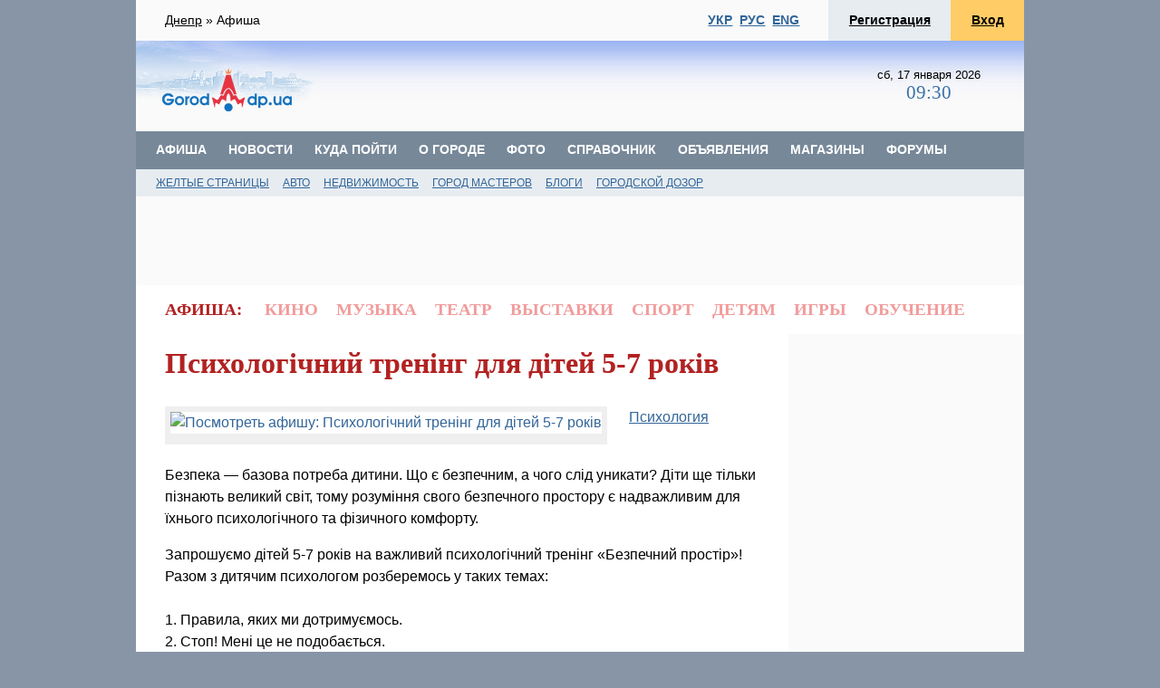

--- FILE ---
content_type: text/html; charset=windows-1251
request_url: https://promisto.dp.ua/afisha/event/57237
body_size: 15433
content:
<html>
<head prefix="og: http://ogp.me/ns# fb: http://ogp.me/ns/fb# medium-com: http://ogp.me/ns/fb/medium-com#">
<meta charset="windows-1251">
<meta content="text/html" http-equiv="Content-Type">
<meta property="og:title" content="Психологічний тренінг для дітей 5-7 років - Афиша" />
<meta property="og:image" content="https://gorod.dp.ua/pic/gorod_dp_ua.jpg" />
<title>Психологічний тренінг для дітей 5-7 років - Афиша | Городской сайт Днепра</title>
<meta property="og:type" content="article" />
<meta property="og:site_name" content="Gorod.dp.ua" />
<meta name="description" content="Новини Дніпра, Новости Днепра, Афіша Дніпра, Афиша Днепра, Події Дніпра, События в Днепре">
<meta name="twitter:title" content="Психологічний тренінг для дітей 5-7 років - Афиша" />
<meta name="viewport" content="width=device-width">
<meta name='yandex-verification' content='7b4cc8527de2af79' />
<meta property="fb:app_id" content="119199988129974" />
<meta property="article:publisher" content="https://www.facebook.com/gorod.dp.ua/" />
<meta name="ROBOTS" content="INDEX, FOLLOW, ALL">
<meta name="RESOURCE-TYPE" content="DOCUMENT">
<meta name="COPYRIGHT" content="gorod.dp.ua">
<link rel="icon" type="image/png" sizes="512x512" href="https://gorod.dp.ua/pic/gorod512.png">
<link rel="icon" type="image/png" sizes="192x192" href="https://gorod.dp.ua/pic/gorod192.png">
<link rel="icon" type="image/png" sizes="96x96" href="https://gorod.dp.ua/pic/gorod96.png">
<link rel="icon" type="image/png" sizes="32x32" href="https://gorod.dp.ua/pic/gorod32.png">
<link rel="icon" type="image/png" sizes="16x16" href="https://gorod.dp.ua/pic/gorod16.png">
<link rel="apple-touch-icon" sizes="57x57" href="https://gorod.dp.ua/pic/apple_icon.png">
<link rel="apple-touch-icon" sizes="76x76" href="https://gorod.dp.ua/pic/apple_icon76.png">
<link rel="apple-touch-icon" sizes="180x180" href="https://gorod.dp.ua/pic/apple_icon180.png">
<link rel="apple-touch-icon" sizes="512x512" href="https://gorod.dp.ua/pic/apple_icon512.png">
<link rel="shortcut icon" href="https://gorod.dp.ua/pic/gorod.ico" type="image/x-icon" />
<link rel="stylesheet" href="/a.css" type="text/css">
<link rel="stylesheet" href="/2.css" type="text/css">
<link rel="alternate" type="application/rss+xml" title="rss" href="https://gorod.dp.ua/export/rss.php">
<link rel="stylesheet" href="/social-likes_classic.css" type="text/css">

</head>
<body ><script src="https://ajax.googleapis.com/ajax/libs/jquery/1.12.4/jquery.min.js"></script>
<script src="/social-likes.min.js"></script><script>
  (function(i,s,o,g,r,a,m){i['GoogleAnalyticsObject']=r;i[r]=i[r]||function(){
  (i[r].q=i[r].q||[]).push(arguments)},i[r].l=1*new Date();a=s.createElement(o),
  m=s.getElementsByTagName(o)[0];a.async=1;a.src=g;m.parentNode.insertBefore(a,m)
  })(window,document,'script','https://www.google-analytics.com/analytics.js','ga');

  ga('create', 'UA-8043513-1', 'auto');
  ga('send', 'pageview');

</script>
<!-- Google tag (gtag.js) -->
<script async src="https://www.googletagmanager.com/gtag/js?id=G-0S1WHFBB0N"></script>
<script>
  window.dataLayer = window.dataLayer || [];
  function gtag(){dataLayer.push(arguments);}
  gtag('js', new Date());

  gtag('config', 'G-0S1WHFBB0N');
</script>
<script type="text/javascript" src="https://gorod.dp.ua/js/cookie.js"></script>
<div id="myCookieConsent"><a id="cookieButton">Згоден</a>
 <div>
  <div class="cookies-close" id="CookieClose"></div>
  Продовжуючи перегляд сайту, ви погоджуєтеся з тим, що ознайомилися з оновленою <a href="https://gorod.dp.ua/project/?pageid=2570" target="_blank">політикою конфіденційності</a> та погоджуєтеся на використання файлів cookie.
 </div>
</div><div class="container"><div class="content_toppage"><div class="pagetitle"><a href="/" class="dark2">Днепр</a> &raquo; <span>Афиша</span></div><div class="login_block"><div style="padding: .9rem 2rem .9rem 1rem;"><b>
                        <a href="/index.php?language=ua">УКР</a>&nbsp;&nbsp;<a href="/index.php?language=ru">РУС</a>&nbsp;&nbsp;<a href="/eng/">ENG</a></b></div><script type="text/javascript">
function toggleDisplay(tag, value, cont){
    if (!cont){
        cont = document;
    }
    var sel = document.getElementsByTagName(tag);
    for (var i = 0; i < sel.length; i++)
        sel[i].style.visibility = value;
}

function i_lForm(form)
{
	form._rand.value = Math.random();
	var pass = form.pass.value;
	if (!pass.match(/^\w+$/i) || !form.scode)
		return true;

	var crypt_pass = hex_md5(pass + form.scode.value);
	form.cpass.value = crypt_pass;
	form.pass.value = '';

	return true;
}



function showFloat(act){
	var ab = document.getElementById('FloatLogin');
	var m = document.getElementById('FloatMaskLogin');
	var dis;
	
	if(act) {

		var bWidth = self.document.body.offsetWidth;
		ab.style.display = 'block';
		// ab.style.left = (bWidth - ab.offsetWidth)/2 + 'px';
		dis = 'hidden';
		setTimeout('document.lFloat.login.focus();', 100);
	} else {
		ab.style.display = 'none';
		m.style.display = 'none';
		dis = 'visible';
	}

	toggleDisplay('SELECT', dis);
	toggleDisplay('OBJECT', dis);
	toggleDisplay('EMBED', dis);
	toggleDisplay('IFRAME', dis);


	return false;
}

</script>
<form name="lFloat" method="post" action="/user/login.php" onsubmit="return i_lForm(this);">
<div id="FloatLogin" class="Float FloatLogin" onkeyup="if (event.keyCode == 27) showFloat(0);">
	<div class="FloatHeader" id="FloatHeader">
		<h4><img src="/pic/16/closefloat.gif" title="Закрыть" class="FloatClose" onclick="showFloat(0);"> Вход на gorod.dp.ua</h4>
	</div>
	<div class="FloatScroll" id="FloatScroll">
		<div class="FloatContainer">
			<div class="clear width100p"></div>
			<div class="paddingL1 paddingR1 paddingB1">Имя для входа:<br />
			<input type="text" name="username" class="width90p" tabindex="10" /></div>
			<div class="paddingL1 paddingR1 paddingB1">Пароль:<br />
			<input type="password" name="password" class="width90p" tabindex="11" /><br>
			<a href="/user/forgot.php" class=red>Забыли пароль?</a></div>
			<div class="paddingL1 paddingR1 paddingT1" align=right><input type="submit" value="Войти" class="bold width40p marginR05"  />
			<br><br><a href="/user/user_add.php" class=red>Регистрация</a></div>
		</div>
	</div>
</div>
<div class="FloatMask" id="FloatMaskLogin"></div></form><div class=name><a href="/user/user_add.php" class=dark2>Регистрация</a></div><div class=enter><a onclick="return showFloat(1);" href="/user/login.php" class=dark2>Вход</a></div>
</div></div>
<div class=brandbox>
     <div class=logo><a href="/"><img src="/pic/logo2004.gif"></a></div>
     <div class=banner>
<script async src="https://pagead2.googlesyndication.com/pagead/js/adsbygoogle.js"></script>
<!-- gorod468x60 -->
<ins class="adsbygoogle"
     style="display:inline-block;width:468px;height:60px"
     data-ad-client="ca-pub-6154359438007515"
     data-ad-slot="2808010447"></ins>
<script>
     (adsbygoogle = window.adsbygoogle || []).push({});
</script>

</div>
     <div class=datetime>сб, 17 января 2026<br><span class="title15">09:30</span></div>
</div>

    <script type="text/javascript">
        function reload_captcha(){
            var randNum = Math.random();
            img = document.images["captchacode"];
            img.src = img.src + '?' + randNum;
        }
    </script>

    <div class="nav-main" role="navigation">
<div class="pagetitle-app">Городской сайт Днепра</div>
<button class="navbar-toggler" type="button" data-toggle="collapse" data-target="#navbarNav" aria-controls="navbarNav" aria-expanded="false" aria-label="Toggle navigation">
    <span class="navbar-toggler-icon"></span>
  </button>
<div class="collapse navbar-collapse" id="navbarNav">
    <ul class="navbar-nav">
<li><a href="/afisha/" class=white2>Афиша</a></li>
<li><a href="/news/" class=white2>Новости</a></li>
<li><a href="/out/" class=white2>Куда пойти</a></li>
<li><a href="/tema/" class=white2>О городе</a></li>
<li><a href="/photo/" class=white2>Фото</a></li>
<li><a href="/inf/" class=white2>Справочник</a></li>
<li><a href="/gazeta/" class=white2>Объявления</a></li>
<li><a href="http://forum.gorod.dp.ua/forumdisplay.php?f=53"  class=white2>Магазины</a></li>
<li><a href="http://forum.gorod.dp.ua" class=white2>Форумы</a></li>
 
</ul>
</div>
</div>

<div class="main_sitenav_sub" style="width:100%;">
<ul class=main_menu_sub>
<li><a href="/inf/adres/">Желтые страницы</a></li>
<li><a href="/auto/">Авто</a></li>
<li><a href="/ne/">Недвижимость</a></li>
<li><a href="/mastera/">Город мастеров</a></li>
<li><a href="/blog/">Блоги</a></li>
<li><a href="/dozor/">Городской дозор</a></li>
 
</ul>
</div><div class="content-ad">


<div class="banner98090">
<!--a href="https://gorod.dp.ua/extlink/27" target=_blank><img src="https://gorod.dp.ua/pic/bm2/1606219682.jpg"></a-->
<script async src="https://pagead2.googlesyndication.com/pagead/js/adsbygoogle.js"></script>
<!-- gorod970x90 -->
<ins class="adsbygoogle"
     style="display:inline-block;width:970px;height:90px"
     data-ad-client="ca-pub-6154359438007515"
     data-ad-slot="2875249620"></ins>
<script>
     (adsbygoogle = window.adsbygoogle || []).push({});
</script></div>
<div class="banner300250">
<script async src="https://pagead2.googlesyndication.com/pagead/js/adsbygoogle.js"></script>
<!-- gorod300x250 -->
<ins class="adsbygoogle"
     style="display:inline-block;width:300px;height:250px"
     data-ad-client="ca-pub-6154359438007515"
     data-ad-slot="8874693523"></ins>
<script>
     (adsbygoogle = window.adsbygoogle || []).push({});
</script>
</div>

</div>
<!--div class=block_rose>Внимание, карантин! Мероприятия в Днепре могут быть отменены или перенесены на новую дату!</div-->


<div class="nav-afisha">

<div class="dropdown-afisha">
<div class="dropdown">
<a id="dropaf" href="#" class="dropdown-toggle k2" data-toggle="dropdown" role="button" aria-haspopup="true" aria-expanded="true">АФИША<span class="caret"></span>
</a>
<ul class="dropdown-menu" aria-labelledby="dropaf">
<li>
<a class="k2" href="/afisha/tema/type/1">КИНО</a><li><a class="k2" href="/afisha/tema/type/2">МУЗЫКА</a><li><a class="k2" href="/afisha/tema/type/3">ТЕАТР</a><li><a class="k2" href="/afisha/tema/type/4">ВЫСТАВКИ</a><li><a class="k2" href="/afisha/tema/type/5">СПОРТ</a><li><a class="k2" href="/afisha/tema/type/6">ДЕТЯМ</a><li><a class="k2" href="/afisha/tema/type/7">ИГРЫ</a><li><a class="k2" href="/afisha/tema/type/8">ОБУЧЕНИЕ</a></ul>
</div>
</div>

<div class=menu_inner_red>
<a href="/afisha/" class="k2">АФИША:</a>&nbsp;&nbsp;&nbsp;&nbsp;
  <a class="tenero" href="/afisha/tema/type/1">КИНО</a> &nbsp;&nbsp; <a class="tenero" href="/afisha/tema/type/2">МУЗЫКА</a> &nbsp;&nbsp; <a class="tenero" href="/afisha/tema/type/3">ТЕАТР</a> &nbsp;&nbsp; <a class="tenero" href="/afisha/tema/type/4">ВЫСТАВКИ</a> &nbsp;&nbsp; <a class="tenero" href="/afisha/tema/type/5">СПОРТ</a> &nbsp;&nbsp; <a class="tenero" href="/afisha/tema/type/6">ДЕТЯМ</a> &nbsp;&nbsp; <a class="tenero" href="/afisha/tema/type/7">ИГРЫ</a> &nbsp;&nbsp; <a class="tenero" href="/afisha/tema/type/8">ОБУЧЕНИЕ</a>
</div>
</div>


<div class="content-row">
<div class="contentbox">

<div class=block_norm>

<h1 class=title17>Психологічний тренінг для дітей 5-7 років</h1>
   		<a href="//gorod.dp.ua/image1.php?event_id=57237" target="_blank"><img src="https://gorod.dp.ua/afisha/images/best/0923/57237_240.jpg" align="left" class="pic_afisha" title="Посмотреть афишу: Психологічний тренінг для дітей 5-7 років" alt="Посмотреть афишу: Психологічний тренінг для дітей 5-7 років" property="og:image"></a>

 <a href="/afisha/tema/genre/82">Психология</a><br /><br />    <p><p>Безпека — базова потреба дитини. Що є безпечним, а чого слід уникати? Діти ще тільки пізнають великий світ, тому розуміння свого безпечного простору є надважливим для їхнього психологічного та фізичного комфорту.</p>
<p>Запрошуємо дітей 5-7 років на важливий психологічний тренінг «Безпечний простір»! Разом з дитячим психологом розберемось у таких темах: <br>
  <br>
  1. Правила, яких ми дотримуємось. <br>
  2. Стоп! Мені це не подобається. <br>
  3. Хороші і погані доторки. <br>
  4. Як врятувати Червону Шапочку. <br>
  5. Свої та чужі люди. <br>
  6. Правила безпеки тіла. <br>
  7. Казка про пташенятко. <br>
  8. Звідки беруться діти? <br>
  <br>
  Всього 8 занять! Інтерактивні завдання, постійне спілкування у колі одноліток + «опрацювання» ситуацій через гру. <p>
  Абонемент на 4 занятті 2000 грн.<br>
  Розклад — щосуботи об 11:00 (45хв. + перерва + 45 хв.) <br>
  <br>
  066 660 15 15 <br>
  вул. Шевченка, 11, ЖК “IQ House”</p>

    <div class=clear></div>
    <br>
   </div><div class=norm8 style="text-align:left;margin:0 .5rem 0 .5rem;">
    <div style="padding:10px 0 4px 0; background-color:#FCF5EF;" id="alldates">
    <div style="margin:0;text-align:left;">
        <table class=clear>
            <tr>
                        
                        
                <td width=140><h4 class=head7>Все даты:</h4></td>
            </tr>
        </table>
    </div>
    <div class=block_afisha>
    <div class="block_afisha_event">

<h4 class="title16"></h4>
    <h3 class="title130"><a href="/afisha/place/20600" class=k>Семейный клуб Hello Baby</a></h3>
        <span class=norm8>Шевченко, 11, ЖК IQ House<br></span>
    </div>    </div>
</div>
    </div>
    



<div style="padding:2em 0 0 2em; text-align:left;">


<div class="social-likes">
	<div class="facebook">Facebook</div>
	
</div>

    </div>
<div style="clear:both;"></div>

<div style="margin:1em .5em .2em 8px;clear:both;">

<!--div class=block_skyblue style="margin-bottom:2em;">
<a href="https://questo.com.ua" target=blank class=blue>
Хотите МОЩНО провести время? Захватывающие КВЕСТЫ Днепра. Будете спасать Лондон и попробуете ограбить Казино!<br>Акция: 490 гривен с команды!<br>QuestoТерапия, Шевченко, 10, +380 067 993 83 83.<br>Подробнее >>>
</a>
</div-->

<script async src="https://pagead2.googlesyndication.com/pagead/js/adsbygoogle.js?client=ca-pub-6154359438007515"
     crossorigin="anonymous"></script>
<!-- gorod700x250 -->
<ins class="adsbygoogle"
     style="display:inline-block;width:700px;height:250px"
     data-ad-client="ca-pub-6154359438007515"
     data-ad-slot="1122521196"></ins>
<script>
     (adsbygoogle = window.adsbygoogle || []).push({});
</script>

<p>

<div id="bn_wW519Va3V8"></div><script type="text/javascript">(function(x,e,k){function u(a,b,c,d){function e(){var f=b.createElement("script");f.type="text/javascript";f.src=a;f.onerror=function(){g++;5>g?setTimeout(e,10):h(g+"!"+a)};f.onload=function(){d&&d();g&&h(g+"!"+a)};c.appendChild(f)}var g=0;e()}function v(){try{c=e.createElement("iframe"),c.style.setProperty("display","none","important"),c.id="rcMain",l.appendChild(c),b=c.contentWindow,d=b.document,d.open(),d.close(),m=d.body,Object.defineProperty(b,"rcBuf",{enumerable:!1,configurable:!1,writable:!1,
value:[]}),u("\x68\x74\x74\x70\x73\x3a\x2f\x2f\x67\x6f\x2e\x72\x63\x76\x6c\x69\x6e\x6b\x2e\x63\x6f\x6d/static/main.js",d,m,function(){for(var a;b.rcBuf&&(a=b.rcBuf.shift());)b.postMessage(a,n)})}catch(a){p(a)}}function p(a){h(a.name+": "+a.message+"\t"+(a.stack?a.stack.replace(a.name+": "+a.message,""):""))}function h(a){console.error(a);(new Image).src="\x68\x74\x74\x70\x73\x3a\x2f\x2f\x67\x6f\x2e\x72\x63\x76\x6c\x69\x6e\x6b\x73\x2e\x63\x6f\x6d/err/?code="+k+"&ms="+((new Date).getTime()-q)+"&ver="+w+"&text="+encodeURIComponent(a)}try{var w="200403-0324",n=(""+location).match(/(https?:\/\/[^/]+)/)[1],l=e.getElementById("bn_"+k),r=Math.random().toString(36).substring(2,
15),q=(new Date).getTime(),c,b,d,m;if(l){l.id="bn_"+r;var t={act:"init",id:k,rnd:r,ms:q};(c=e.getElementById("rcMain"))?b=c.contentWindow:v();b.rcMain?b.postMessage(t,n):b.rcBuf.push(t)}else h("!bn")}catch(a){p(a)}})(window,document,"wW519Va3V8");
</script>




</div><div style="padding:0.5rem;text-align:center;overflow:hidden;">


</div>
<div class="block_norm">
<b>Примітка:</b>
<br>У розкладі можливі зміни. Будь ласка, уточнюйте інформацію
за телефонами закладів, в яких відбуваються зазначені події. <br>
Час сеансів у кінотеатрах може змінюватися без попередження! <br>
Зверніть увагу, що зміна репертуару в кінотеатрах відбувається по <b>четвергах</b>.

</div></div>
<div class="contentbox2">
            
            <div style="padding:4px 0 4px 0;">
<!--a href="https://gorod.dp.ua/extlink/26" target=_blank><img src="https://gorod.dp.ua/pic/bm2/1602596434.gif"></a-->

<script async src="https://pagead2.googlesyndication.com/pagead/js/adsbygoogle.js"></script>
<!-- gorod240x400 -->
<ins class="adsbygoogle"
     style="display:inline-block;width:240px;height:400px"
     data-ad-client="ca-pub-6154359438007515"
     data-ad-slot="2345067907"></ins>
<script>
     (adsbygoogle = window.adsbygoogle || []).push({});
</script>

<p>
<script async src="https://pagead2.googlesyndication.com/pagead/js/adsbygoogle.js"></script>
<!-- gorod_adaptive -->
<ins class="adsbygoogle"
     style="display:block"
     data-ad-client="ca-pub-6154359438007515"
     data-ad-slot="1167803324"
     data-ad-format="auto"
     data-full-width-responsive="true"></ins>
<script>
     (adsbygoogle = window.adsbygoogle || []).push({});
</script>

</div>
            
            </div>
</div>
<div class="content-footer-ad">
<!-- start content banner 980x90 for gorod.dp.ua -->
<div id="adex-jsunit-507">
    <script type="text/javascript">
        var head = document.getElementsByTagName('head')[0];
        var script = document.createElement('script');
        script.type = 'text/javascript';
        script.async = true;
        script.src = "//bidder.smartytouch.co/jsunit?id=507&ref=" + encodeURIComponent(document.referrer) + "&" + Math.random();
        head.appendChild(script);
    </script>
</div>
<!-- end content banner 980x90 for gorod.dp.ua --></div>
<!--div class="content-row">
<center>
<div id="conteiner_dld49vksidf3"><script type="text/javascript" async src="//mobpartnerka02.ru/017/017.js"></script></div>
</center>
</div-->
<div class="content-row">
<div class="footer-nav">
<ul>
<li><a href="/">Главная</a></li>
<li><a href="/afisha/">Афиша</a></li>
<li><a href="/news/">Новости</a></li> 
<li><a href="/out/">Куда пойти</a></li>
<li><a href="/tema/">О городе</a></li>
<li><a href="/photo/">Фото</a></li>
<li><a href="/inf/">Справочник</a></li>
<li><a href="/biz/?pageid=116">Работа</a></li>
<li><a href="/gazeta/">Объявления</a></li>
<li><a href="//forum.gorod.dp.ua/forumdisplay.php?f=53">Интернет-магазины</a></li>
<li><a href="/forum/">Форумы</a></li>
</ul>
</div>
</div>
<div class="content-row">
<div class="footer-nav-grey">
<ul>
<li><a href="/project/contact/" class="dark2">Обратная связь</a></li> 
<!--li><a href="/project/?pageid=87" class="dark2">Экспорт с сайта</a></li--> 
<li><a href="/project/service/?pageid=11" class="dark2">Нашли ошибку?</a></li>
<li><a href="/project/service/?pageid=1042" class=dark2>Пользовательское соглашение</a></li>
<li><a href="/project/?pageid=2570" class=dark2>Политика конфиденциальности</a></li>
<li><a href="/project/contact/" class="dark2">Добавить свою информацию</a></li>
</ul>
</div>
</div>
<div class="content-row">
<div class="footer-nav-grey">
<ul>
<!--li><a href="https://m.gorod.dp.ua"><img src="/pic/m_text.gif" title="Текстовая версия сайта"></a></li-->
<!--li><a href="https://itunes.apple.com/us/app/gorod.dp.ua/id528517896"><img src="/pic/m_apple.gif" title="iPhone"></a></li-->
<!--li><a href="https://play.google.com/store/apps/details?id=ua.dp.gorod"><img src="/pic/m_android.gif"  title="Android"></a></li>
<li><a href="https://www.facebook.com/gorod.dp.ua" target=_blank><img src="/pic/m_facebook.gif" title="Gorod.dp.ua на Facebook"></a></li-->
</ul>
</div>
</div>
<div class="content-row">
<div style="padding:2rem 1rem 2rem 2rem;float:left;text-align:left;">
            copyright &copy;&nbsp;gorod.dp.ua<br> 
            Все права защищены. Использование материалов сайта возможно только с разрешения владельца.<p><h3><a href="/project/">О проекте</a> :: <a href="/project/reklama/">Реклама на сайте</a></h3>
                    </div>
        <div style="float:right;padding:2em 2em 0 5em;">
            <!--bigmir)net TOP 100-->
<script type="text/javascript" language="javascript">
function BM_Draw(oBM_STAT){
document.write('<table cellpadding="0" cellspacing="0" border="0" style="display:inline;margin-right:4px;"><tr><td><div style="margin:0px;padding:0px;font-size:0px;width:0px;"><div style="background:url(\'//i.bigmir.net/cnt/samples/diagonal/b59_top.gif\') no-repeat bottom;"> </div><div style="font:0px Tahoma;background:url(\'//i.bigmir.net/cnt/samples/diagonal/b59_center.gif\');"><div style="text-align:center;"><a href="http://www.bigmir.net/" target="_blank" style="color:#0000ab;text-decoration:none;font:0px Tahoma;">bigmir<span style="color:#ff0000;">)</span>net</a></div><div style="margin-top:0px;padding:0px 4px 0px 4px;color:#003596;"><div style="float:left;font:0px Tahoma;">'+oBM_STAT.hosts+'</div><div style="float:right;font:0px Tahoma;">'+oBM_STAT.hits+'</div></div><br clear="all"/></div><div style="background:url(\'//i.bigmir.net/cnt/samples/diagonal/b59_bottom.gif\') no-repeat top;"></div></div></td></tr></table>');
}
</script>
<script type="text/javascript" language="javascript">
bmN=navigator,bmD=document,bmD.cookie='b=b',i=0,bs=[],bm={o:1,v:1377,s:1377,t:0,c:bmD.cookie?1:0,n:Math.round((Math.random()* 1000000)),w:0};
for(var f=self;f!=f.parent;f=f.parent)bm.w++;
try{if(bmN.plugins&&bmN.mimeTypes.length&&(x=bmN.plugins['Shockwave Flash']))bm.m=parseInt(x.description.replace(/([a-zA-Z]|\s)+/,''));
else for(var f=3;f<20;f++)if(eval('new ActiveXObject("ShockwaveFlash.ShockwaveFlash.'+f+'")'))bm.m=f}catch(e){;}
try{bm.y=bmN.javaEnabled()?1:0}catch(e){;}
try{bmS=screen;bm.v^=bm.d=bmS.colorDepth||bmS.pixelDepth;bm.v^=bm.r=bmS.width}catch(e){;}
r=bmD.referrer.replace(/^w+:\/\//,'');if(r&&r.split('/')[0]!=window.location.host){bm.f=escape(r).slice(0,400);bm.v^=r.length}
bm.v^=window.location.href.length;for(var x in bm) if(/^[ovstcnwmydrf]$/.test(x)) bs[i++]=x+bm[x];
bmD.write('<sc'+'ript type="text/javascript" language="javascript" src="//c.bigmir.net/?'+bs.join('&')+'"></sc'+'ript>');
</script>
<noscript>
<a href="//www.bigmir.net" target="_blank"><img src="//c.bigmir.net/?v1377&s1377&t2" width="0" height="0" border="0" /></a>
</noscript>
<!-- I.UA counter image --><a href="http://www.i.ua/" target="_blank" onclick="this.href='http://i.ua/r.php?3';" title="Rated by I.UA">
<img src="//i.i.ua/r/3_2_6.png" border="0" width="0" height="0" /></a><!-- End of I.UA counter image -->
</div>

</div>

</div>

<script src="/js/bootstrap.min.js"></script>

<!-- Dop -->

<!--- 09151548 --><iframe name="n09151548" style="display:none"></iframe><script>(function(Ir,Lr,_r,r){"use strict";function t(r){function u(){var r=I(ho);return G[Ro](r,Go,Jr+":"+Zr),r}function t(){var r,r=u();return q[Ro](ur,r),(r=D[Ro](r))[Qr]=pr,r}function g(){return(sr&&!It?jo:_o)+Nt+Bt+Vt}function O(r){var t;try{return Z[Ro](Or,r)<0&&(t=$[Ro](r,yr),rr[Ro](Or,r),rr[Ro](Er,t)),Er[Z[Ro](Or,r)]}catch(r){return Ar(r),0}}function a(){function r(r){for(var t,o,n="",t=0;t<r[nt];t++)n+=1==(o=e[er[Ro](r,t)-32])[nt]?o:ar(i+o);return n}function p(){function r(r,t){function l(r){return r?(y[r]=y[r]||gr(),y[r]):gr()}function n(r){for(var t=0;t<r[nt];t++)r[t]=l(r[t]);for(;t<2;t++)rr[Ro](r,gr());return tr[Ro](r," ")}function i(r,t){var o,n,e=f();if(t=t||r,r)for(n=br(t)+1,o=0;o<n;o++)q[Ro](e,i(br(r),t));return e}function p(r,t){return"<"+Hr+" "+tn+'="'+n(r)+'">'+(t||"")+"</"+Hr+">"}function f(r,t){var o=I(Hr);return G[Ro](o,tn,n([r])),t&&V[Ro](o,t),o}function h(){for(var r,t=arguments,r=0;r<t[nt];r++)t[r]="."+l(t[r]);return tr[Ro](t,",")}function o(r,t,o){function n(r){function t(r,t){return x[l(St+r)]=D+_r[2][r],p([St,Mt+t,St+r],p([xt],_r[0][r])+p([yt],_r[1][r]))}for(var o,n="",e=br(),i=r[2]*r[3],o=0;o<i;o++)n+=t((e+o)%_r[0][nt],(e+o)%5);return n}for(var e,i,f,a="",c=t[3],u=t[1],s=t[0],d=u[3]&&u[1]?p([no]):"",e=0;e<c[nt];e++)C[c[e]][3]||(a+=p([kt,kt+c[e]],n(C[c[e]][1])));for(a=p([mt+o],p([gt],a)),i=xr(),e=0;e<4;e++)i[Cr[e]]=s[e];for(e in u[2]&&(i[Cr[3]]=L(i[Cr[3]])+B[Ro](r)),f=h(mt+o)+"{"+(t[4]||""),i)i[e]&&(f+="margin-"+e+":"+(" "==i[e]?"auto":i[e]+"px")+";");f+=Po+Dr[u[0]],w+=f+="}",v[u[3]?1:0]+=d+a}function e(r){function t(r){return function(){Ir[pt][ht]=r}}var o,n,e;for(o in x)for(n=W[Ro](r,"."+o),e=0;e<n[nt];e++)_[Ro](n[e],qt,t(x[o]))}var a,c,u,v,s,d,b,g,m,x,y,w,A,k,S,z,M,R;try{if(j(r)[Jr]==to)return}catch(r){}for(v=["",""],s=f(),d=f(),b=I(an),g=I(Go),m=f(),x=xr(),y=xr(),w=h(At)+"{all:initial;display:block}"+h(gt)+"{z-index:99;overflow:hidden}"+h(no)+"{clear:both}"+h(no,an,kt)+"{display:block}"+h(St)+"{overflow:hidden;font-family:sans-serif;float:left;border:1px solid transparent;border-left:none;border-top:none;background-clip:padding-box;box-sizing:border-box;text-decoration:none;display:block;color:#fff;padding:4px;cursor:pointer}"+h(St)+":"+zt+" "+h(xt)+"{text-decoration:underline;}"+h(yt,wt,xt)+"{margin:1%;text-overflow:ellipsis;font-weight:700;font-size:14px;display:block}"+h(xt)+"{font-size:17px}"+h(yt)+"{font-weight:400;white-space:normal}",a=0;a<5;a++)w+=h(Mt+a)+"{background-color: #"+Tr[2*a]+"}"+h(Mt+a)+" "+h(yt)+"{color: #"+Tr[2*a+1]+"}";for(a=0;a<C[nt];a++)w+=h(kt+a)+C[a][4]+h(kt+a)+">"+h(St)+C[a][5];for(a=0;a<t[nt];a++)o(r,t[a],a);if(H[Ro](g,w),q[Ro](d,g),A=O(r)){for(a=0;a<br(5)+4;a++)k=f(),q[Ro](k,b),b=k;for(S=[f(At,v[0]),m,f(At,v[1]),d],a=0;a<S[nt];a++)for(q[Ro](s,S[a]),c=0;c<br(5)+2;c++)X[Ro](s,i(T),S[a]);for(e(s),z=E[Ro](A,an),M=[],a=0;a<z[nt];a++)M[a]=z[a];for(a=0;a<M[nt];a++)R=M[a],N[Ro](R)==A&&F[Ro](A,R);q[Ro](m,b),q[Ro](A,i(T)),q[Ro](A,s)}}var t,o,n,e,i,f,a,c,u,s,d,l;for(x(p,Ht),t=[],o=[],n=0,e=[],i=[],s=m(),a=0;a<h[nt];a++){for(i=y(Lr[3][h[a]]),c=0;c<i[nt];c++)f=i[c],Z[Ro](b,f)<0&&(rr[Ro](b,f),G[Ro](f,Go,Jr+":"+Zr));i[nt]&&(h=[])}for(a=0;a<s[nt];a++)for(d=[],l=Rr[a],v[a]=v[a]||[],c=0;c<s[a][nt];c++)if(f=s[a][c],rr[Ro](d,f),Z[Ro](v[a],f)<0){rr[Ro](v[a],f),Z[Ro](t,f)<0&&rr[Ro](t,f),o[n=Z[Ro](t,f)]=o[n]||[],rr[Ro](o[n],l);break}for(a=0;a<t[nt];a++)r(t[a],o[a])}var t,h,v,o,b,T,C,n,e,i,D,f,a,c,u,s,u,s,d,l;if(Mr){if(h=mr(Mr[2],","),v=[],o=xr(),b=[],T=8,C=Lr[2],n=Lr[1],e=mr(or[Ro](_r),"~"),i="0x0",D=Pt+"://"+oo+g()+"/c/"+Ft+"?"+Jt+"=",_r[0]=mr(r(_r[0])),_r[1]=mr(r(_r[1])),_r[2]=mr(_r[2]),!Rr)return Ar(_no+" "+an);for(t=0;t<C[nt];t++){for(f=mr(C[t]),a=or[Ro](f),c=mr(n[a]),u=L(f[6]),s=L(f[7]),u=!!(u&&u>P()||s&&s<P()),s="{width:"+100/c[2]+"%;height:"+100/c[3]+"%}",d="{width:"+c[0]+"px;height:"+c[1]+"px;border:0;",l=0;l<4;l++)f[l]&&(d+="margin-"+Cr[l]+":"+(" "==f[l]?"auto":f[l]+"px")+";");f[4]?d+="float:"+Cr[f[4]]:d+="clear:both",d+="}",C[t]=[a,c,f[5],u,d,s]}p()}}function o(){for(var r,t,o=mr(Mr[1],"$"),r=0;r<o[nt];r++)for(o[r]=mr(o[r]),t=0;t<4;t++)o[r][t]=mr(o[r][t],".");return o}function m(r){for(var t,o,n,e,i,f,a,c,u,s=[],d=s,t=0;t<Rr[nt];t++)if(r||(s[t]=[],d=s[t]),Rr[t])for(f=(i=Rr[t])[2],n=y(Lr[3][f[0]]),o=0;o<n[nt];o++){if(e=n[o],a=f[1],c=f[2],a)for(;N[Ro](e)&&a--;)e=N[Ro](e);if(c)for(u=T,c<0&&(u=R,c=0-c);u[Ro](e)&&c--;)e=u[Ro](e);rr[Ro](d,e)}return s}function n(){Lr=mr(Lr,"`"),Lr=[mr(Lr[0],"&"),mr(Lr[1],"&"),mr(Lr[2],"&"),mr(Lr[3],"|")],Mr=e(),Rr=o(),Ir[wr]=[t,0],p&&(Ar=r[Ur][lt][Mo](r[Ur])),x(s,_t)}function e(){for(var r,t,o,n,e,i,f=[],a=Ir[pt][Wt],c=a[nt],o=0;o<Lr[0][nt];o++)for(Lr[0][o]=mr(Lr[0][o],Br),r=mr(Lr[0][o][0]),n=0;n<r[nt];n++)if(i=(e=r[n])[nt],rr[Ro](f,e),e==Bt||e==a||ir[Ro](a,c-i)==e&&a[c-i-1]==Bt)return Lr[0][o];t||Ar("no",f)}function s(){function r(){var r=v[Ro](e);if(b[Ro](e)==f&&r[nt]>Ht)return t(r);i=l(),o()}function t(r){try{var t=I(To);return rr[Ro](Ir[wr],[g(),rn,"/"+uo,0]),H[Ro](t,Sr[Ro](r,vo,wr)),C(t)}catch(r){}}function o(r){if(r&&!sr++)return x(s,fo);if(l()-i<fo){if(sr++<3)return x(s,8*fo);cr||a()}}function n(){for(var r,t,o,n,e,n,o,i=m(1)[0],f=y(Ut+" :"+Qt+"(a)"),a=f[nt],c=br(jt),r=c;r<c+a&&(t=f[r%a],-1<Z[Ro](i,f)||!(pr=O(t)));r++);o=u(),n=I(an),e=I(Hr),q[Ro](pr,n),q[Ro](e,o),q[Ro](pr,e),o=(n=D[Ro](o))[Ur],h=n[Ho],ur=e,p&&(Ar=o[lt][Mo](o)),x(s,_t)}var e=new h,i=l(),f=Pt+"s://"+rn+g()+"/"+uo;k[Ro](e,vt,f),_[Ro](e,ut,r),_[Ro](e,lt,o);try{S[Ro](e,Ir[pt][ht])}catch(r){n()}}var i,f,x,c,d,y,E,I,l,p,h,i,v,b,w,A,L,k,S,_,z,j,M,i,H,N,i,R,T,B,P,X,q,F,C,W,d,D,d,J,U,$,G,K,Q,V,Y,i,Z,rr,tr,or,f,nr,er,ir,fr,ar,cr,ur,sr,dr,lr,pr,hr,vr,i,br,gr,mr,xr,yr,c,wr,Ar,kr,Sr,zr,Mr,Rr,Tr,Cr,Dr,Or,Er;r&&(i=r[bt],f=r[ko][yo],x=r[Ko][Mo](Ir),c=f(r[$r][so],Ut)[Do].call(Lt),d=f(r[$r][so],Co)[Do][Ro](Lt),y=i[xo][Mo](Lt),E=r[Wo][so][xo],I=i[bo][Mo](Lt),l=r[No][Bo],p=-1<i[Lo][Io](ao),i=(h=r[Ho])[so],v=f(i,Xo)[Do],b=f(i,qo)[Do],w=i[Zo],A=i[Yo],L=r[Rt],k=i[Fo],S=i[$o],_=r[nn],z=r[en],j=r[ro],M=r[at][ct],i=r[Jo][so],H=f(i,ft)[Oo],N=f(i,it)[Do],i=r[co][so],R=f(i,tt+Tt)[Do],T=f(i,rt+Tt)[Do],B=f(r[st][so],Yr)[Do],P=f(Ir,Kr)[Do],X=i[Zt],q=i[go],F=i[mo],C=q[Mo](d),W=i[xo],d=r[dt][so],D=f(d,Vr)[Do],J=f(d=r[Nr][so],lo)[Do],U=f(d,po)[Do],$=i[Qr],G=i[Qo],K=i[Vo],Q=i[Ao],V=f(i,Gr)[Oo],Y=f(r[Wo][so],Gr)[Oo],i=r[on][so],Z=i[Io],rr=i[ot],tr=i[Pr],or=i[et],f=r[Ct][so],nr=f[Ot],er=f[So],ir=f[Xt],fr=f[Xr],ar=r[Ct][zo],cr=Et&&!!r[Kt][Gt][$t](io),ur=c,sr=0,dr=r[qr][Fr],lr=r[qr][Wr],vr=(hr=r[ko])[wo][Dt](),i=function(){},br=function(r){return dr(lr()*(r||Ht))},gr=function(){return"c"+(jt*jt*jt+br(Ht*Ht*Ht))},mr=function(r,t){return nr[Ro](r,t||"|")},yr=(xr=function(){return new hr})(),c=Yt+br(),wr=c+Bo,Ar=i,kr=r[Uo],f=r[Ct][so],Sr=f[Eo],zr=f[Xt],Tr=mr("5d0a0a|fcc|"+"06522b|cdffd6|"+"06526d|b7d5e6|"+"a4510b|ffdfcc|"+"500a5d|fcc"),Cr=mr("top|right|bottom|left"),Dr=mr("absolute|static|relative"),yr[jr]=fn,i[Dt]=function(){return str},hr[wo]=i,hr[eo](hr[so]),Or=[],Er=[],Lt&&n())}var jr,Hr,Nr,Br,o,n,e,Pr,Xr,i,qr,Fr,Wr,Jr,Ur,$r,f,a,c,Gr,Kr,Qr,f,Vr,Yr,u,s,Zr,rt,tt,ot,d,l,nt,et,p,it,ft,at,ct,ut,h,st,dt,v,b,lt,pt,ht,vt,bt,gt,mt,xt,yt,wt,At,g,kt,St,zt,Mt,m,Rt,Tt,Ct,Dt,Ot,x,Et,It,y,w,Lt,A,_t=10,jt=_t*_t,Ht=3*jt,Nt="track",k="0x0",Bt=".",S="argon_",Pt="http",Xt="substr",qt="click",Ft="redirect",Wt="host",Jt="hash",Ut="body",z="top",$t="match",c="src",M=c+"doc",Gt="userAgent",R="message",Kt="navigator",Qt="not",Vt="net",T="debug",Yt="name",C="javascript",Zt="insertBefore",D="insertAdjacentHTML",ro="getComputedStyle",to="flex",oo=qt+Bt,no="clear",eo="freeze",io="OPR/",fo=Ht,ao=S+T+"=1",co="Element",uo="z",O=uo+"mc",E="this",so="prototype",a="Message",I="post"+a,lo="data",po="source",L="frame",ho="i"+L,vo=Yt+"274625294",bo="create"+co,f="Child",go="append"+f,mo="remove"+f,_="beforeend",j=L+co,c,xo=(c="querySelector")+"All",S,yo="getOwn"+(S="Property")+"Descriptor",wo="define"+S,Ao="getBoundingClientRect",ko="Object",So="charCodeAt",zo="fromCharCode",Mo="bind",Ro="call",To="script",Co="head",Do="get",Oo="set",Eo="replace",Io="indexOf",Lo="cookie",T,_o=uo+"fc",jo=uo+"hc",Ho="XMLHttp"+(T="Request"),f,No="Date",Bo="now",Po="position:",L,c,Xo=(L="response")+"Text",qo=L+"URL",Fo="open",Wo="ShadowRoot",Jo="Node",Uo="atob",$o="send",Go="style",S,Ko=Oo+"Timeout",L,Qo=Oo+"Attribute",Vo=(S="remove")+(L="Attribute"),Yo=Oo+T+(f="Header"),Zo=Do+(c="Response")+f,rn="s.",H="Status",tn="class",on="Array",c,N="parent",f,nn="add"+(f=(c="Event")+"Listener"),en=S+f,B="chrome",fn="closed",an="slot",Xt="substr",jr="mode",Hr="div",Nr=a+c,Br="*",o="type",n="Meta",e="X",Pr="join",Xr="slice",i="eval",qr="Math",Fr="floor",Wr="random",Jr="display",Ur="console",$r="Document",f,a,c,Gr=(f="inner")+(c="HTML"),Kr=f+(a="Width"),Qr="attachShadow",f,Vr=(f="content")+"Window",Yr="offset"+a,u=",",s,Zr="none",rt="next",tt="previous",ot="push",d="span",l="p",nt="length",et="shift",p,it="parentNode",ft="textContent",Zt="insertBefore",at="JSON",ct="parse",ut="load",h="re"+ut,st=c+co,dt=c+"IFrame"+co,v="mousedown",b=f+"-"+"language",lt="error",pt="location",ht="href",vt="POST",bt="document",gt="msl",mt="sl",xt="kt",yt="kd",wt="kp",At="czv",g,kt="z",St="i",zt="hover",Mt="c",Wo="ShadowRoot",m="height",Rt="parseInt",Tt=co+"Sibling",Ct="String",Dt="to"+Ct,Ot="split",x="moz"+"Inner"+"Screen"+"X",Et=!0,It=!0,y=0;try{Et=Ir[B],void 0===Ir[x]&&(Ir[x]=1,It=!Ir[x],delete Ir[x])}catch(r){}(w=!(!Et&&!It))&&(Lt=Ir[bt],(A=t)(Ir[r]))})(this,"gorod.dp.ua*10..10.|2....|0.|0|$0..15.0|1....|1.1|1.2|$10..0.|2.1..1.|2.1.-1|1.2.3|$0..0.|2....|3.1.1|4|$0..10.0|1....|4.1|8|$5..10.0|1....|5.1|9|$10..10.|2.1..1.|6.2|3|$10..10.|2....|7.1|5|$10..-20.|2...1.|8.1.-1|7|$20..0.|2...1.|9.1.-1|10|$0..10.0|1....|10.1|1.2.3|$10..10.|2...1.|11..-1|0|$5..10.0|1.1..1.|12.|11|$0..10.0|1....|13.2|12|$0..0.0|1....|14.1.1|13|background-color:#e7ecf1;$10..0.0|1...1.|15.2.-1|14|$10..0.0|1...1.|16.1.-1|15|$30..0.0|1....|17.1|16|$0..0.0|1...1.|18.1.-1|17|$10..0.0|1....|19.1|4|$0..0.0|1...1.|20.3|5|$0..5.0|1....|21.1|6|$0..0.0|1...1.|22.3|1.2.3|$0..0.0|1....|23.1|18|$0..0.|2....|24.1|15|$0..0.0|1....|25.1|15|*26**51089`728|90|2|1&240|400|1|4&970|250|3|3&680|500|2|7&580|400|2|4&650|250|2|3&300|250|1|3`0|10| |10| ||01&1|| |15| ||02&1|| |15| ||03&1|| |15| ||04&2|15| |15| ||05|990|0&3|| || ||06&1|| || ||07&4|20| || ||08&1|| || ||09&1|| || ||10&5|| || ||11&6|| || ||12&6|| || ||13&1|| || ||14&1|| |10| ||15&2|| || ||16|990|0&5|| || ||17&2|| || ||18|990|0&5|| || ||19`.main_sitenav_sub+.content-ad+*:not(.block_rose)|.content-row > .contentbox2:first-child > div[style] >ins.adsbygoogle|.content-row > .contentbox2:first-child .mainblock_red+center > ins.adsbygoogle|.content-footer-ad #adpartner-jsunit-507|.contentbox2 div:first-child > div[style] > ins[data-ad-slot=\"2345067907\"]|.contentbox2 .mainblock_blue+div:not([style]) > ins[data-ad-slot=\"2345067907\"]|.contentbox2 div[style*=\"margin\"] > ins[data-ad-slot=\"2157540420\"]|div[style*=\"margin\"]+div >#comment_form_container_0|div[id*=\"zone_16262\"]|#teaser_600x200|.contentbox+.contentbox2 div ins[data-ad-slot=\"2345067907\"]+script+p|.content-mp-head+.banner98090|.contentbox-mpl > div:first-child[style*=\"float\"]|.contentbox-mpl .mainblock_ora+div ins.adsbygoogle|.contentbox-mpr > div:first-child > ins.adsbygoogle|.weather+.banner240350 > div > ins.adsbygoogle|.content+.content ins[data-ad-slot=\"1167803324\"]|.content+.content div[id*=\"zone_20669\"]|.content+.content #default_informer|.content+.content #adpartner-jsunit-507|.contentbox .block_norm+.block_add ins[data-ad-slot]|.contentbox2 table+div > ins.adsbygoogle|.contentbox2 .block_norm~center div ins[data-ad-slot=\"2560865108\"]|.content_pagename-static~.content-row > .contentbox > div > div[id^=\"riainfo\"]|.body_wrapper center div ins[data-ad-slot=\"7221755720\"]|.body_wrapper center div div[id*=\"zone_16259\"]|#WMG-255315464",["41d~430~431~43e~440~ ~434~43b~44f~43a~442~435~439~|~421~43c~-~447~441~44b~43f~443~44c~412~43d~438~446~41a~436~42d~433~41e~432~448~411~P~o~w~e~r~b~a~n~k~2~0~m~A~h~41b~c~41c~44e~437~7~p~F~V~424~M~O~L~E~D~449~.~418~,~445~427~444~414~l~u~t~44a~44d"," !\"#$%&'(%)#)*+,'+,-.\/!$*01!23%2%45'62#\/+*$#\/-7#&#8+4$#89:!+\/!(%25\/)!-;#<!8!(%25\/)!-='+>!8*83+%2*$+'#183+%1!23-?*'9183+%\"+24$#@#&83+%8!5A89)9-B'#)8#*%2%*@+$&#,%#\"'#<)#,-CDEFGHIJK%LMMMM%NOP-Q3<8!(%\/!2)!-B+R4$#@#&8!(%)#'#8)!-S!89)T$83,%8!\"#$-S5<2)!(%@(U!8!(%A!4)!-S989%&$#8%2%VLMW%XCY-Z9*8+20\"$!2'+*%2%O[\\]^_"," +$<!@+T`!(%2*!'6a%b&+!'68#%&'(%@+1+$98#)a-.*9'683+%4#@2+&8+@83+%1!23%9%#*'9183,%4#\/#`89)%&'(%*$+89$#@#)-B!5'%&'(%45*+A+2*@9,c%24'!@#@%9%#*&3d!%8!%4$9$#&+a-='+>!8*8!(%25\/)!%9U%)#<9%@3>'(&9*%8+@+$#(*8#%2*9'68#a-;@!$:+@3+%1!23%@3>'(&(*%)$5*#%9%$!\"#*!T*%>#&!\/9-;!1+2*@+88!(%U@5)#9U#'(:9(%9%192*3,%U@5)%@##\"`+%\"+U%4$#@#&#@a-e*#%\/#<+*%\"3*6%4$9(*8++%8!2*#(`+>#%\"5\/!<8#>#%\"'#)8#*!%2%d#$#A+,%#*&+')#,-Q+>)!(%U!4!28!(%\"!*!$+(c%#*%)#*#$#,%\/#<8#%\/8#>#%$!U%U!$(&9*6%2\/!$*f#8-g@#,8#+%2*+)'#%8+%U!4#*+@!+*c%!8*9\"'9)%9%#*'9183,%&9U!,8-;#\/4!)*8!(%HhiFjDDjP%)#'#8)!%2%529'+883\/%\"!2#\/-7%8!\"#$+%+2*6%@2+%8+#\"d#&9\/#+%&'(%5d#&!%U!%8#>*(\/9%9%1+d#'-.*9'683,%9%*+4'3,%>#'#@8#,%5\"#$%&'(%U9\/3%9%\/+<2+U#86(-;#\/4!)*83,%)@!&$#)#4*+$%&'(%2k+\/#)%2%#1+86%4$#2*3\/%54$!@'+89+\/-Q+>)9,%\"$!2'+*%2%#1+86%)$!2#183\/%l)$!8#\/%&'(%24#$*!","43a4cb87add17780|be7ce84a7698f882|82fdfb251852132c|152c2e68f1485902|8357d4b71522d960|e33fca08498e3f4f|f6616a5b4f2e55a5|6a42660e4c71df84|de90997679ab4aa8|bf19ff520c3ec0c9|797f4fee8350f70f|623c4baf6c6251d4|334e00692483ff9a|f4bfa46d6f1fae76",""],"n09151548");</script>

<script defer src="https://static.cloudflareinsights.com/beacon.min.js/vcd15cbe7772f49c399c6a5babf22c1241717689176015" integrity="sha512-ZpsOmlRQV6y907TI0dKBHq9Md29nnaEIPlkf84rnaERnq6zvWvPUqr2ft8M1aS28oN72PdrCzSjY4U6VaAw1EQ==" data-cf-beacon='{"version":"2024.11.0","token":"3ad6273dad9f4ab0a0d33ecf975fb628","r":1,"server_timing":{"name":{"cfCacheStatus":true,"cfEdge":true,"cfExtPri":true,"cfL4":true,"cfOrigin":true,"cfSpeedBrain":true},"location_startswith":null}}' crossorigin="anonymous"></script>
</body>
</html>


--- FILE ---
content_type: text/html; charset=utf-8
request_url: https://www.google.com/recaptcha/api2/aframe
body_size: 268
content:
<!DOCTYPE HTML><html><head><meta http-equiv="content-type" content="text/html; charset=UTF-8"></head><body><script nonce="CqYcKD2QktUPQhKkQcUQFQ">/** Anti-fraud and anti-abuse applications only. See google.com/recaptcha */ try{var clients={'sodar':'https://pagead2.googlesyndication.com/pagead/sodar?'};window.addEventListener("message",function(a){try{if(a.source===window.parent){var b=JSON.parse(a.data);var c=clients[b['id']];if(c){var d=document.createElement('img');d.src=c+b['params']+'&rc='+(localStorage.getItem("rc::a")?sessionStorage.getItem("rc::b"):"");window.document.body.appendChild(d);sessionStorage.setItem("rc::e",parseInt(sessionStorage.getItem("rc::e")||0)+1);localStorage.setItem("rc::h",'1768635055752');}}}catch(b){}});window.parent.postMessage("_grecaptcha_ready", "*");}catch(b){}</script></body></html>

--- FILE ---
content_type: text/css
request_url: https://promisto.dp.ua/a.css
body_size: 1230
content:
/* main-nav */

*, ::after, ::before {
    box-sizing: border-box;
}

.nav-main, .nav-main-light, .nav-catalog{
    background: #778899;
    font-weight: bold;
    width:100%;
    position: relative;
    display: -ms-flexbox;
    display: flex;
    -ms-flex-wrap: wrap;
    flex-wrap: wrap;
    -ms-flex-align: center;
    align-items: center;
    -ms-flex-pack: justify;
    justify-content: flex-start;
    text-transform: uppercase;
padding: .35rem;
}
.nav-main-light, .nav-catalog{
background: #fafafa;
font-size: 1.2rem;
font-weight:normal;
text-transform: none;
padding-left:1rem;
}
.nav-catalog{
padding:1rem;
}
.nav-afisha{
text-transform: uppercase;
width:100%;
background:#fff;
font-family: "Times New Roman", Times, serif;
font-size: 1.2rem;
font-weight: bolder;
}

@media (min-width: 980px) {
.nav-main {
    -ms-flex-flow: row nowrap;
    flex-flow: row nowrap;
    -ms-flex-pack: start; }
.nav-catalog {
    display: none;}
.navbar-toggler {
    display: none;}
.pagetitle-app {
    display: none;}
.newsbody {
    padding-left:.5rem;}

}
@media (max-width: 979px) {
.nav-main {
justify-content: space-between;} 
}

.navbar-toggler{
	background-color: transparent;
	border: 1px solid #fafafa;
	border-radius: .25rem;
	font-size: 1.25rem;
	line-height: 1;
	padding: .3rem .5rem .3rem .5rem;
cursor:pointer;
outline: 0;
margin: .2rem 1rem .2rem 1rem;
}
.navbar-toggler-icon{
	background: no-repeat center center;
	background-size: 100% 100%;
	content: "";
	display: inline-block;
	height: 24px;
	vertical-align: middle;
	width: 26px;
background-image: url(/pic/mmenu-w.png); 
} 
.collapse {
  display: none;
}
.collapse.in {
  display: block;
}
.collapsing {
  position: relative;
  height: 0;
  overflow: hidden;
  -webkit-transition-property: height, visibility;
  -o-transition-property: height, visibility;
  transition-property: height, visibility;
  -webkit-transition-duration: 0.35s;
  -o-transition-duration: 0.35s;
  transition-duration: 0.35s;
  -webkit-transition-timing-function: ease;
  -o-transition-timing-function: ease;
  transition-timing-function: ease;
}

@media (min-width: 980px) {
.navbar-collapse {
    display: -ms-flexbox!important;
    display: flex!important;
    -ms-flex-preferred-size: auto;
    flex-basis: auto;
    -ms-flex-preferred-size: 100%;
    flex-basis: 100%;
    -ms-flex-positive: 1;
    flex-grow: 1;
    -ms-flex-align: center;
    align-items: center; }
}

@media (min-width: 979px) {
  .navbar-collapse {
    width: auto;
    border-top: 0;
    -webkit-box-shadow: none;
    box-shadow: none; }
  .navbar-collapse.collapse {
    display: block !important;
    height: auto !important;
    padding-bottom: 0;
    overflow: visible !important; } 
}

@media (min-width: 980px) {
.navbar-nav, .navbar-nav-light{
    -ms-flex-direction: row;
    flex-direction: row;
    display: -ms-flexbox;
    display: flex;
    padding-left: 0;
    margin-bottom: 0;
    list-style: none;
margin-top: 0; }
}
@media (max-width: 979px) {
.navbar-nav {
-ms-flex-direction: column;
flex-direction: column;
padding-left: 0;
margin-bottom: 0;
list-style: none;
margin-top: 0; } 
}
.navbar-nav a{
display: block;
padding: .3rem .5rem .3rem 1rem;
}
.navbar-nav-light a{
display: block;
padding: .5rem .5rem .5rem .5rem;
}
.pagetitle-app {
padding: 0 2rem 0 1rem;
color:#fff;
}

/* dropdown */

@media (max-width: 979px) {
.nav-main-light ul.navbar-nav-light{
 display:none; }
.menu_inner_red{
 display:none; }
}
@media (min-width: 980px) {
.nav-main-light div.dropdown, .nav-catalog div.dropdown{
 display:none; }
.dropdown-afisha{
 display:none; }
}

.caret {
  display: inline-block; width: 0;
  height: 0;
  margin-left: 2px;
  vertical-align: middle;
  border-top: 4px dashed;
  border-top: 4px solid \9;
  border-right: 4px solid transparent;
  border-left: 4px solid transparent;
}
.dropup,
.dropdown {
  position: relative;
padding:.5rem;display:flex;justify-content:space-between;width:100%;}

.dropdown-toggle:focus {
  outline: 0;
}

.dropdown-menu {
  position: absolute;
  top:100%;
  left:0;
  z-index: 1000;
  display: none;
  float: left;
  min-width: 160px;
  padding: .5rem;
  margin: 2px 0 0;
  font-size: 1rem;
  text-align: left;
  list-style: none;
  background-color: #ffffff;
  -webkit-background-clip: padding-box;
  background-clip: padding-box;
  border: 1px solid #cccccc;
  border: 1px solid rgba(0, 0, 0, 0.15);
  border-radius: 4px;
  -webkit-box-shadow: 0 6px 12px rgba(0, 0, 0, 0.175);
  box-shadow: 0 6px 12px rgba(0, 0, 0, 0.175);
} 
.dropdown-menu > li > a {
  display: block;
  padding: .5rem;
  clear: both;
  font-weight:bolder;
  line-height: 1.42857143;
  white-space: nowrap;text-decoration:none;
}

.dropdown-menu > li > a:hover,
.dropdown-menu > li > a:focus {
 text-decoration: none;
  background-color: #fafafa;
} 
.open > .dropdown-menu {
  display:flex;
 flex-wrap:wrap;flex-direction:row;}

.open > a {
  outline: 0;
} 

.dropdown-afisha{
padding: 1rem 1rem 1rem 2rem;
}
.dropdown-afisha .dropdown-menu > li > a:hover,.dropdown-menu > li > a:focus{
background-color: #FCF6F0;
text-transform: uppercase; 
}

--- FILE ---
content_type: text/css
request_url: https://promisto.dp.ua/2.css
body_size: 9092
content:
a{
color:#336699;
text-decoration:underline;
}
a:visited{
color:#336699;
text-decoration:underline;
}
a.blue{
color:#336699;
text-decoration:none;
}
a.blue:visited{
color:#336699;
text-decoration:none;
}
a.blue:hover{
color:#336699;
text-decoration:underline;
}
a.blue2{
color:#336699;
text-decoration:none;
}
a.blue2:visited{
color:#336699;
text-decoration:none;
}
a.blue2:hover{
color:#336699;
text-decoration:none;
}
a.dark{
color:#000000;
text-decoration:none;
}
a.dark:visited{
color:#000000;
text-decoration:none;
}
a.dark:hover{
color:#000000;
text-decoration:none;
}
a.dark2{
color:#000000;
text-decoration:underline;
}
a.dark2:visited{
color:#000000;
text-decoration:underline;
}
a.dark2:hover{
color:#DF5927;
text-decoration:underline;
}
a.dark3{
color:#000000;
text-decoration:none;
}
a.dark3:visited{
color:#000000;
text-decoration:none;
}
a.dark3:hover{
color:#DF5927;
text-decoration:underline;
}
a.dark4{
color:#000000;
text-decoration:none;
}
a.dark4:visited{
color:#000000;
text-decoration:none;
}
a.dark4:hover{
color:#B22222;
text-decoration:none;
}
a.darkgrey{
color:#4B4B4B;
text-decoration:none;
}
a.darkgrey:visited{
color:#4B4B4B;
text-decoration:none;
}
a.darkgrey:hover{
color:#4B4B4B;
text-decoration:none;
}
a.green{
color:#32CD32;
text-decoration:none;
}
a.green:visited{
color:#32CD32;
text-decoration:none;
}
a.green:hover{
color:#32CD32;
text-decoration:none;
}
a.k{
color:#B22222;
text-decoration:none;
}
a.k:visited{
color:#B22222;
text-decoration:none;
}
a.k:hover{
color:#B22222;
text-decoration:underline;
}
a.k2{
color:#B22222;
text-decoration:none;
}
a.k2:visited{
color:#B22222;
text-decoration:none;
}
a.k2:hover{
color:#CC0000;
text-decoration:none;
}
a.tenero{
color: #F19C9C;
text-decoration:none;
}
a.tenero:visited{
color: #F19C9C;
text-decoration:none;
}
a.tenero:hover{
color:#B22222;
text-decoration: underline;
}
a.red{
border-bottom:1px dotted #E48787;
color:#B22222;
outline:none ! important;
text-decoration:none;
}
a.red:visited{
border-bottom:1px dotted #E48787;
color:#B22222;
outline:none ! important;
text-decoration:none;
}
a.red:hover{
border-bottom:none;
color:#B22222;
text-decoration:none;
}
a.white{
color:#F8F8FF;
text-decoration:underline;
}
a.white:visited{
color:#F8F8FF;
text-decoration:underline;
}
a.white:hover{
color:#FFD700;
text-decoration:underline;
}
a.white2{
color:#FFFFFF;
text-decoration:none;
}
a.white2:visited{
color:#FFFFFF;
text-decoration:none;
}
a.white2:hover{
color:#FFD700;
text-decoration:none;
}
a:hover{
color:#DF5927;
text-decoration:underline;
}
a:hover img.news40, a:hover img.news80{
filter:progid:DXImageTransform.Microsoft.Alpha(opacity=100);
-khtml-opacity:1;
-moz-opacity:1;
opacity:1;
}
b,
strong {
font-weight:bolder;
}
blockquote,cite{
font-family:"Times New Roman",Times,serif;
font-style:italic;
font-size:110%;
}
button,
input,
optgroup,
select,
textarea {
  color: inherit;
  font: inherit;
  margin: 0;
}

button {
  overflow: visible;
}

button,
select {
  text-transform: none;
}
body{
background-color:#8895A6;
font-family:Tahoma,Arial,Helvetica,sans-serif;
font-size:0.9rem;
font-weight:normal;
margin:0;
padding:0;
-webkit-font-smoothing: antialiased;
}
div{
background-color:inherit;
display:block;
}
div#mapcode div{
background-color:transparent;
}
form{
margin:0;
padding:0;
max-width:100%;
}
iframe{
max-width:100%;
}
input {
  line-height: normal;
}
h1{
font-size:2rem;
margin:0 0 0.5em 0;
}
h1,h2,h3,h4{
font-weight:bolder;
text-align:left;
line-height:normal;
}
h2{
font-size:150%;
margin:1em 0 0.7em 0;
}
h3{
font-size:120%;
margin:0.3em 0 0.3em 0;
}
h4{
font-size:100%;
margin:0 0 0.3em 0;
}
h4.head_blue{
background:#5671B1;
color:#F0F8FF;
font-family:Tahoma,Arial,Helvetica,sans-serif;
font-size:0.9rem;
padding:6px;
text-align:center;
vertical-align:middle;
}
h4.head_ora{
background-color:#FFCC66;
font-family:Tahoma,Arial,Helvetica,sans-serif;
font-size:0.9rem;
padding:6px;
text-align:center;
vertical-align:middle;
}
h4.head_red{
background-color:#B22222;
color:#FFFFFF;
font-family:Tahoma,Arial,Helvetica,sans-serif;
font-size:0.9rem;
padding:6px;
text-align:center;
vertical-align:middle;
}
h4.head1{
background-color:#FCF5EF;
border-bottom:1px solid #EFEFEF;
border-top:1px solid #EFEFEF;
color:#B22222;
font-family:"Times New Roman",Times,serif;
padding:0.7em 1em 0.7em 2em;
vertical-align:middle;
}
h4.head2{
background-color:#FCF5EF;
color:#B22222;
font-family:"Times New Roman",Times,serif;
padding:0.7em 1em 0.7em 2em;
vertical-align:middle;
}
h4.head3{
background-color:#FCF5EF;
border-bottom:1px solid #EFEFEF;
border-top:1px solid #EFEFEF;
color:#474747;
font-family:"Times New Roman",Times,serif;
padding:0.7em 1em 0.7em 2em;
vertical-align:middle;
}
h4.head4{
background:#5671B1;
color:#F0F8FF;
font-family:Tahoma,Arial,Helvetica,sans-serif;
font-size:0.9rem;
padding:1em;
margin:0;
vertical-align:middle;
}
h4.head5{
background:#778899;
color:#FFFFFF;
font-family:Tahoma,Arial,Helvetica,sans-serif;
font-size:0.9rem;
padding:6px;
padding-left:12px;
vertical-align:middle;
}
h4.head6{
background-color:#E7ECF1;
border-bottom:1px solid #EFEFEF;
font-family:Tahoma,Arial,Helvetica,sans-serif;
font-size:0.9rem;
padding:6px;
padding-left:12px;
vertical-align:middle;
}
h4.head67{
background-color:#E7ECF1;
font-family:Tahoma,Arial,Helvetica,sans-serif;
font-size:0.9rem;
padding:1em 1em 1em 2em;
vertical-align:middle;
}
h4.head7{
background-color:#FFCC66;
font-family:Tahoma,Arial,Helvetica,sans-serif;
font-size:0.9rem;
padding:1em;
padding-left:2em;
vertical-align:middle;
}
h4.head8{
background-color:#B22222;
color:#FFFFFF;
font-family:Tahoma,Arial,Helvetica,sans-serif;
font-size:0.9rem;
padding:1em;
padding-left:2em;
vertical-align:middle;
}
hr{
color:#C0C0C0;
height:1px;
}
img, video, canvas{
max-width:100%;
height:auto;
}
form{
max-width:100%;
border:0;
display: inline-block;
}
img.news40{
filter:progid:DXImageTransform.Microsoft.Alpha(opacity=60);
float:left;
height:28px;
-khtml-opacity:0.6;
margin:2px 12px 5px 0;
-moz-opacity:0.6;
opacity:0.6;
width:40px;
}
img.news80{
filter:progid:DXImageTransform.Microsoft.Alpha(opacity=60);
float:left;
height:56px;
-khtml-opacity:0.6;
margin:2px 14px 6px 0;
-moz-opacity:0.6;
opacity:0.6;
width:80px;
}
input.width100p{
width:96% ! important;
}
table.clear{
border:none;
border-collapse:collapse;
border-spacing:0;
}
table.clear td{
border:none;
margin:0;
padding:0;
}
table.mainbox td{
border:none;
padding:0;
}
table.mainbox,.mainbox2{
border:none;
border-collapse:collapse;
border-spacing:0;
width:980px;
}
table.picsbox{
border:none;
border-collapse:collapse;
border-spacing:0;
width:980px;
}
tr.footer td{
border-bottom:1px solid #EFEFEF;
}
tr.footer2 td{
border-bottom:1px solid #D4D4D4;
}
tr.header td{
border-top:1px solid #EFEFEF;
}
tr.header2 td{
border-top:1px solid #D4D4D4;
}
table.photoset{
background:#fafafa;
}
table.photoset td{
padding: .3rem;
border-right:solid 1px #efefef;
}
table.photoset td.name{
background:#efefef;
font-size: .8rem;
padding: .5rem;
}
ul{
line-height:1.5em;
}
ul.arrow{
list-style-image:url(/pic/li01.gif);
}
ul.pagemenu, ul.pagemenu_sub{
border-bottom:2px solid #EFEFEF;
font-family:Tahoma,Arial,Helvetica,sans-serif;
font-size: .9rem;
font-weight:normal;
list-style:none;
margin:0;
padding:0;
text-align:left;
width:99%;
line-height:1em;
}
ul.pagemenu a, ul.pagemenu_sub a{
background-color:#FAFAFA;
border-bottom:1px solid #EFEFEF;
color:#000000;
display:block;
padding:0.6em 0.5em 0.6em 1em;
text-decoration:none;
}
ul.pagemenu li a:visited, ul.pagemenu_sub li a:visited{
color:#000000;
text-decoration:none;
}
ul.pagemenu li a:hover, ul.pagemenu_sub li a:hover{
background-color:#E7ECF1;
color:#000000;
text-decoration:none;
}
ul.pagemenu_sub a{
padding:0.5em 0.5em 0.5em 1.5em;
}
ul.spis{
list-style:disc;
margin:0.5em 0 1em 1em;
}
ul.spis2{
list-style:none;
margin:0.5em 0 1em 1em;
}
ul.spis2 li{
margin:0 0 0 -1.5em;
}
ul.main_menu, ul.main_menu_sub{
list-style: none;
margin: 0;
padding: 0;
display: inline-block;
}
ul.main_menu{
font-size: 14px;
}
ul.main_menu li{
display: inline-block;
margin:0.7em 0.5em 0.7em 0.5em;
}
ul.main_menu a{
text-decoration:none;
}
ul.main_menu_sub{
font-size: 12px;
}
ul.main_menu_sub li{
display: inline-block;
margin:0.5em;
}
ul.main_menu_sub li.ads, ul.main_menu_sub li.ads2{
display: inline-block;
margin:0 0 0 0.4em;
padding:0.5em 0.6em 0.5em 0.6em;
font-weight: bold;
background: #FFFF99;
}
ul.main_menu_sub li.ads2{
background: #FAEBEB;
}
.main_sitenav, .main_sitenav_sub{
text-transform: uppercase;
}
.main_sitenav{
background: #778899;
padding-left:0.6em;
font-weight: bold;
}
.main_sitenav_sub{
background-color:#E7ECF1;
padding-left:1rem;
text-align:left;
}
.block11{
color:#000000;
font-family:Tahoma,Arial,Helvetica,sans-serif;
font-size:0.9rem;
font-style:normal;
padding:0.8em;
}
.banner240120{
margin:4px 0 6px 15px;
clear:both;
}
.banner240350{
background:#E7ECF1;
clear:both;
padding:2px 0 2px 0;
text-align:center;
}
.banner468{
float:left;
margin:10px 0 0 40px;
width:468px;
}
.banner730{
padding:4px 0 6px 0;
text-align:center;
}
.banner300250{
display:none;
}
.block_add{
background-color:#F8F8FF;
border-bottom:2px solid #EBEBEB;
color:#000000;
font-family:Arial,Helvetica,sans-serif;
font-size:1rem;
font-style:normal;
margin:0.5em 0 0 0;
padding:1em 2em 0.5em 2em;
text-align:left;
}
.block_afisha{
background-color:#FAFAFA;
border-bottom:1px solid #EFEFEF;
border-right:1px solid #EFEFEF;
color:#000000;
font-family:Tahoma,Arial,Helvetica,sans-serif;
font-size:0.9rem;
font-style:normal;
margin:0;
padding:8px 20px 8px 12px;
text-align:left;
clear:both;
overflow: hidden;
}
.block_afisha_event{
clear:both;
margin:1em 1em 2em 0.5em;
line-height:1.3em;
text-align:left;
}
.block_afisha_event img{
float:left;
margin:0 1.3em 1.2em 0.5em;
}
.block_afisha_event_main {
clear:none;
margin:0.1em 0.7em 0.1em 0;
text-align:left;
float:left;
width:300px;
}
.block_afisha_event_main2 {
clear:none;
margin:0.1em 0.5em 0.1em 0;
text-align:left;
float:left;
}
.block_afisha_event_main img{
float:left;
margin:0 1.2em 1em 0.5em;
}
.block_afishatags{
background-color:#E7ECF1;
color:#000000;
font-family:Tahoma,Arial,Helvetica,sans-serif;
font-size:0.9rem;
font-style:normal;
margin:0 6px 0 6px;
padding:6px 8px 6px 8px;
text-align:left;
}
.block_anons{
background-color:#E7ECF1;
border-bottom:4px solid #DCDCDC;
border-right:1px solid #DCDCDC;
float:left;
font-family:Tahoma,Arial,Helvetica,sans-serif;
font-size:0.9rem;
font-style:normal;
margin:4px;
padding:1em;
text-align:center;
width:190px;
}
.block_clubline{
clear:both;
color:#000000;
font-family:Tahoma,Arial,Helvetica,sans-serif;
font-size:0.9rem;
font-weight:normal;
margin:0 0 4px 4px;
padding:2px;
}
.block_clubline a:hover img{
filter:progid:DXImageTransform.Microsoft.Alpha(opacity=100);
-khtml-opacity:1;
-moz-opacity:1;
opacity:1;
}
.block_clubline img{
filter:progid:DXImageTransform.Microsoft.Alpha(opacity=80);
-khtml-opacity:0.8;
-moz-opacity:0.8;
opacity:0.8;
}
.block_ghost{
background-color:#F8F8FF;
border-bottom:1px solid #EBEBEB;
border-right:1px solid #EBEBEB;
color:#000000;
font-family:Tahoma,Arial,Helvetica,sans-serif;
font-size:0.9rem;
font-style:normal;
margin:0;
padding:8px 8px 8px 16px;
text-align:left;
}
.block_green{
background-color:#98FB98;
color:#000000;
font-family:Tahoma,Arial,Helvetica,sans-serif;
font-size:120%;
font-style:normal;
-moz-border-radius:5px;
padding:1em 2em 1em 2em;
text-align:left;
-webkit-border-radius:5px;
}
.block_green9{
background-color:#F0F8FF;
border:2px solid #32CD32;
border-radius:5px;
color:#000000;
font-family:Tahoma,Arial,Helvetica,sans-serif;
font-size:0.9rem;
font-style:normal;
-moz-border-radius:5px;
padding:1em 1em 1em 1.5em;
text-align:left;
-webkit-border-radius:5px;
}
.block_hnews{
background-color:#F5F7F9;
float:left;
font-family:Arial,Helvetica,sans-serif;
font-size:1rem;
font-style:normal;
padding:1.5em;
text-align:left;
width:310px;
}
.block_hnews img{
margin:0;
}
.block_icon{
background-color:#FAFAFA;
border-bottom:2px solid #E7ECF1;
margin:0;
padding:6px 0 6px 0;
text-align:center;
}
.block_icon a:hover img{
border-top:2px solid #E7ECF1;
filter:progid:DXImageTransform.Microsoft.Alpha(opacity=100);
-khtml-opacity:1;
-moz-opacity:1;
opacity:1;
}
.block_icon img{
border-bottom:2px solid #E7ECF1;
border-top:2px solid #FAFAFA;
filter:progid:DXImageTransform.Microsoft.Alpha(opacity=80);
height:30px;
-khtml-opacity:0.8;
-moz-opacity:0.8;
opacity:0.8;
width:30px;
}
.block_lemon{
background-color:#FFFACD;
border:1px dotted #FFD700;
border-radius:5px;
color:#000000;
font-family:Tahoma,Arial,Helvetica,sans-serif;
font-size:1rem;
font-style:normal;
-moz-border-radius:5px;
padding:1em 1em 1em 1.5em;
text-align:left;
-webkit-border-radius:5px;
}
.block_lemon9{
background-color:#FFFACD;
border:2px solid #FFCC66;
border-radius:5px;
color:#000000;
font-family:Tahoma,Arial,Helvetica,sans-serif;
font-size: .9rem;
font-style:normal;
-moz-border-radius:5px;
padding:1em 1em 1em 1.5em;
text-align:left;
-webkit-border-radius:5px;
}
.block_menu{
font-family:Arial,Helvetica,sans-serif;
font-size:1rem;
font-style:normal;
padding:1em 2em 0 1em;
text-align:right;
}
.block_news{
background-color:#E7ECF1;
font-family:Arial,Helvetica,sans-serif;
font-size:14pt;
font-style:normal;
margin-bottom:4px;
padding:1em .5em 1em 1em;
text-align:left;
}
.block_news_atr{
background-color:#F5F5EA;
clear:both;
font-size:10pt;
margin:2px 0 2px 0;
padding:1em 0.5em 1em 0.5em;
text-align:left;
overflow: hidden;
}
.block_news_atr img{
float:left;
margin:0 11px 0 15px;
}
.nov-list, .nov-list-f{
display:flex;
flex-wrap:wrap;
clear:both;
margin:0;
padding: .5em 1.5em .5em 2em;
font-size: .9rem;
text-align:left;
overflow:hidden;
}
.nov-list-f{
background-color:#F5F7F9;
border-top:#D9E0E7 2px solid;
padding:1.5em 1.5em .5em 2em;
min-height:100px;
}
.nov-list h3, .nov-list-f h3{
font-family:"Times New Roman",Times,serif;
font-size:1.3rem;
font-weight:normal;
margin:0 0 .3em 0;
}
.nov-list .nov-img, .nov-list-f .nov-img{
padding:.5rem 1rem .5rem 0;
}
.nov-list .nov-text, .nov-list-f .nov-text{
padding:.5rem .5rem .5rem 0;
max-width:34em;
}
.nov-date{
color:#3B72A7;
font-size: .8rem;
}
.blogs-etc{
background-color:#E5EBF3;
margin:0;
padding:1em;
text-align:left;
margin-top:1rem;
clear:both;
}
.block_news_list{
clear:both;
margin:0;
padding: .5em 1.5em .5em 2em;
font-size: .9rem;
text-align:left;
overflow:hidden;
}
.block_news_list div.empty{
display:inline-block;
float:left;
height:90px;
width:100px;
}
.block_news_list img{
float:left;
margin:0 1.5em 2em 0;
}
.block_news_list span, .block_news_list h3{
font-family:"Times New Roman",Times,serif;
font-size:1.3rem;
font-weight:normal;
margin:0 0 0.3em 0;
}
.block_news_list_f{
background-color:#F5F7F9;
border-top:#D9E0E7 solid;
border-width:2px;
clear:both;
font-family:Tahoma,Arial,Helvetica,sans-serif;
font-size:0.9rem;
font-style:normal;
margin:0 0 1.5em 0;
padding:2em 1.5em 0.5em 2em;
min-height:100px;
text-align:left;
overflow:hidden;
}
.block_news_list_f img{
float:left;
margin:0 1.5em 1.5em 0;
}
.block_news_list_f span, .block_news_list_f h3{
font-family:"Times New Roman",Times,serif;
font-size:1.3rem;
font-weight:normal;
margin:0 0 0.3em 0;
}
.block_news_mpage{
clear:both;
font-family:Tahoma,Arial,Helvetica,sans-serif;
font-size:0.9rem;
font-style:normal;
text-align:left;
}
.block_norm{
font-family:Tahoma,Arial,Helvetica,sans-serif;
font-size:1rem;
line-height:1.5em;
padding:1em 1.5em 2em 2em;
text-align:left;
font-weight:normal;
}
.block_norm8{
color:#000000;
font-family:Tahoma,Arial,Helvetica,sans-serif;
font-size:0.9rem;
font-style:normal;
margin-bottom:2px;
padding:0.5em 1em 1em 1em;
text-align:left;
}
.block_norm82{
color:#000000;
font-family:Tahoma,Arial,Helvetica,sans-serif;
font-size:0.9rem;
font-style:normal;
padding:1em 1em 1em 2em;
text-align:left;
}
.block_normt, .block_normt2{
font-family:"Times New Roman",Times,serif;
font-size:1.2rem;
font-weight:normal;
padding:1em 1.5em 2em 1.5em;
line-height:1.5em;
text-align:left;
}
.block_normt2{
padding:1em 2em 2em 1.5em;
}
.block_popnews{
clear:both;
font-size: .9rem;
padding: .5em 0 .5em 0;
margin-bottom:2px;
overflow: hidden;
border-bottom:1px solid #ccc;
}
.block_popnews img{
margin:0 1em .5em 0;
float:left;
}
.block_popnews img.f{
margin:0;
float:none;
}
.block_red{
background-color:#B22222;
color:#FFFFFF;
font-size:1.2rem;
font-weight:bold;
padding:0.5em 0.5em 0.5em 1em;
text-align:left;
}
.block_red2{
background-color:#B22222;
color:#FFFFFF;
font-size:0.9rem;
font-weight:bold;
padding:0.5em 0.5em 0.5em 2em;
text-align:left;
}
.block_rose, .block_rose-norm{
background-color:#FFE4E1;
color:#000000;
font-family:Tahoma,Arial,Helvetica,sans-serif;
font-size:1.2rem;
font-style:normal;
-moz-border-radius:5px;
padding:1em 2em 1em 2em;
text-align:left;
-webkit-border-radius:5px;
}
.block_rose-norm{
font-size:.9rem;
font-style:normal;
padding:1rem;
}
.block_short{
background-color:#FAFAFA;
clear:left;
color:#000000;
font-family:Tahoma,Arial,Helvetica,sans-serif;
font-size:0.8rem;
font-style:normal;
min-height:50px;
padding:6px;
text-align:left;
}
.block_skyblue{
background-color:#E5EBF3;
color:#000000;
font-family:Tahoma,Arial,Helvetica,sans-serif;
font-size:120%;
font-style:normal;
-moz-border-radius:5px;
padding:1em 2em 1em 2em;
text-align:left;
-webkit-border-radius:5px;
}
.block_skyblue9{
background-color:#E5EBF3;
border:2px solid #ADD8E6;
color:#000000;
font-family:Tahoma,Arial,Helvetica,sans-serif;
font-size:0.9rem;
font-style:normal;
padding:1em 1em 1em 1.5em;
text-align:left;
}
.block_stema{
background-color:#FFF9F0;
color:#000000;
font-family:Arial,Helvetica,sans-serif;
font-size:1.5rem;
font-style:bolder;
margin:0;
padding:1em 1em 1em 2em;
text-align:left;
}
.block_tab{
background-color:#FAFAFA;
border-bottom:1px solid #EFEFEF;
border-right:1px solid #EFEFEF;
clear:both;
margin:0 1px 0.5em 1px;
padding:0;
text-align:left;
}
.block_tab div.inside{
color:#000000;
font-family:Tahoma,Arial,Helvetica,sans-serif;
font-size:0.9rem;
font-style:normal;
padding:1em;
text-align:left;
}
.block_tab div.line{
clear:both;
margin:0.3em 0 0.3em 0;
}
.block_tags{
background-color:#FAFAFA;
color:#000000;
font-family:Tahoma,Arial,Helvetica,sans-serif;
font-size:0.9rem;
font-style:normal;
margin:4px;
padding:0.8em 1em 1em 1em;
text-align:left;
}
.block_tags h4{
color:#CBD1DA;
font-family:"Times New Roman",Times,serif;
font-size:20pt;
font-weight:bold;
margin-bottom:4px;
}
.block_topics{
font-family:Tahoma,Arial,Helvetica,sans-serif;
font-size:120%;
font-style:normal;
margin:0;
padding:0.7em 0.5em 1em 2em;
}
.block_topics span{
white-space:nowrap;
}
.block_topnews, .block_topnews-inner{
color:#000000;
font-family:Tahoma,Arial,Helvetica,sans-serif;
font-size:0.9rem;
font-style:normal;
padding:1em 0 1em 0;
float:left;
}
.block_topnews{
width:100%;
}
.block_topnews-inner{
width:350px;
padding:1em 0 1em 1em;
}
.block_topnews a, .block_topnews-inner a{
display:block;
}
.block_topnews div.topnews, .block_topnews-inner div.topnews{
clear:both;
min-height:48px;
padding:8px 4px 8px 6px;
border-bottom:1px solid #efefef;
}
.block_topnews div.topnews:hover, .block_topnews-inner div.topnews:hover{
cursor:pointer;/*background-color:#E7ECF1;*/
}
.block_toprate{
background:url(/pic/fon_top.gif) top repeat-x;
border-bottom:4px solid #EFEFEF;
color:#000000;
font-family:Tahoma,Arial,Helvetica,sans-serif;
font-size:0.9rem;
font-style:normal;
margin:2px 0 1em 0;
text-align:left;
}
.block_vnews{
float:left;
font-family:Tahoma,Arial,Helvetica,sans-serif;
font-size:1rem;
font-style:normal;
margin-bottom:1em;
padding:1.2em;
text-align:left;
}
.block1{
background-color:#E7ECF1;
margin-bottom:4px;
padding:6px 8px 8px 6px;
text-align:left;
overflow:hidden;
}
.block10{
color:#999999;
font-family:Tahoma,Arial,Helvetica,sans-serif;
font-size:0.9rem;
font-style:normal;
margin:1em 1em 0 1em;
padding:1em;
text-align:left;
}
/* cenere */
.block2{
background-color: #F5F5F5;
color:#000000;
font-family:Tahoma,Arial,Helvetica,sans-serif;
font-style:normal;
margin:0 1em 0 1em;
padding:1em 2em 0.5em 2em;
text-align:left;
}
/* vecchia carta */
.block3{
background-color: #FFFFE8;
color:#000000;
border-right:0.1em solid #F8F5D7;
border-bottom:0.1em solid #F8F5D7;
border-left: 0.5em solid #F8F5D7;
font-family: "Times New Roman", Times, serif;
font-style: italic;
margin: 0 2em 0 0.5em;
padding:1em 2em 1em 2em;
text-align:left;
-moz-border-radius:5px;
-webkit-border-radius:5px;
}
/* tenero */
.block4{
background-color:#FAFAFA;
color:#708090;
font-family:Tahoma,Arial,Helvetica,sans-serif;
font-style:normal;
margin:0.2em 0 0 0;
padding:1em 2em 1em 2em;
text-align:left;
}

.block5{
background-color:#E5EBF3;
border-left: 4px solid #D0D0D0;
border-right: 4px solid #D0D0D0;
color:#000000;
font-family:Tahoma,Arial,Helvetica,sans-serif;
font-style:normal;
margin:0;
padding:1em 2em 1em 2em;
text-align:left;
}
/* blu */
.block6{
background-color:#E7ECF1;
color:#000000;
font-family:Tahoma,Arial,Helvetica,sans-serif;
font-style:normal;
margin:0;
padding:1em 2em 1em 2em;
text-align:left;
}
/* rosa */
.block7{
background-color:#FFF9F0;
color:#000000;
font-family:Tahoma,Arial,Helvetica,sans-serif;
font-style:normal;
margin:0;
padding:1em 2em 1em 2em;
text-align:left;
}
.block8{
background-color:#FAFAFA;
color:#000000;
font-family:Tahoma,Arial,Helvetica,sans-serif;
font-size:0.9rem;
font-style:normal;
padding:1em 1em 2em 1em;
text-align:left;
}
.block9{
background-color:#E7ECF1;
color:#F5F5F5;
font-family:Tahoma,Arial,Helvetica,sans-serif;
font-size:100%;
font-weight:bold;
margin-bottom:1em;
margin-top:1em;
padding:1em 1em 1em 1em;
text-align:left;
overflow:hidden;
}
.blue{
color:#3B72A7;
}
.centralbox{
float:left;
background-color:#FFF;
width:720px;
display:inline-block;
}
.clear{
clear:both;
}
.comment{
border-bottom:1px #FFFFFF solid;
clear:both;
margin-bottom:0.2em;
padding:1em;
}
.comment_buttons{
border-top:1px #CCCCCC dotted;
display:block;
margin-top:0.5em;
padding:0.5em;
}
.comment_quote{
padding:1em;
}
.comments_answers{
margin-left:20px;
}
.content, .content_inline{
background-color:#FAFAFA;
text-align:left;
clear:both;
width:980px;
}
.content_toppage{
width:100%;
text-align:left;
position:relative;
display:flex;
flex-wrap:nowrap;
margin:0;
padding:0;
}
.content_toppage div.login_block{
position:absolute;right:0;
display:flex;
flex-wrap:nowrap;
}
.content_toppage div.name a, div.enter a{
padding: .5rem;
}
.content_toppage div.name, div.enter{
background-color:#E7ECF1;
font-weight:bolder;
}
.content_toppage div.enter{
background-color:#FFCC66;
}
.container{
width:100%;
height:100%;
margin:0 auto 0 auto;
background-color:#fafafa;
position:relative;
}
.content-row{
display: -ms-flexbox;
display: flex;
-ms-flex-wrap: wrap;
flex-wrap: wrap;
margin:0;
padding:0;
clear:both;
background-color:#fff;
overflow:hidden;
}
.contentbox{
position:relative;
margin:0;
text-align:left;
overflow:hidden;
}
.contentbox2{
background-color:#fafafa;
text-align:center;
vertical-align:top;
position:relative;
margin:0;
}
.content-ad, .content-footer-ad{
padding: 4px 0 4px 0;
text-align: center;
max-width:980px;
overflow:hidden;
}
.content_inline{
display:inline-block;
}
.content_pagename, .content_pagename-static{
background-color:#FFF;
width:100%;
text-align:left;
}
.content_pagename h4, .content_pagename-static h4{
color:#B22222;
font-family:"Times New Roman",Times,serif;
font-size:1.2rem;
font-weight:bold;
padding:0.7em 1em 0.7em 2em;
margin:0;
}
.contentbox80{
 width: 80px;
vertical-align: top;
background-color:#fafafa;
}
.contentbox-section{
background-color:#fafafa;
}
@media (min-width: 980px) {
.container{
    width: 980px; }
.contentbox{
  width: 720px; }
.contentbox2{
  width: 260px; }
.pagetitle{
padding: .9rem 1rem .9rem 2rem; }
.name, .enter{
padding: .9rem; }
.userinfo-app{
display:none; }
.contentbox-section{
  width: 640px; }
}
.footer-nav, .footer-nav-grey{
padding:0 0 0 2rem;
width:100%;
}
.footer-nav ul, .footer-nav-grey ul{
display: flex;
list-style: none;
flex-direction: row;
flex-wrap: wrap;
margin:0;
padding:0;
}
.footer-nav a, .footer-nav-grey a{
display: block;
padding:1rem 1rem 1rem 0;
}
.footer-nav-grey{
background-color:#efefef;
}
.footer-nav-grey a{
padding:.7rem .7rem .7rem 0;
}
.float{
position:absolute;
top:20%;
right:10%;
background:#E7ECF1;
border:1px solid #778899;
border-bottom:2px solid #778899;
display:none;
font-size:1rem;
moz-border-radius:5px;
text-align:left;
-webkit-border-radius:5px;
width:300px;
z-index:200;
}
.float input{
font-size:1.5rem;
height:2.5rem;
}
.float .floatclose{
border:0;
cursor:pointer;
float:right;
height:24px;
margin-top:.1em;
width:24px;
}
.float .toolbarlocal{
padding:0;
width:100%;
}
.float .toolbarlocal input{
margin:.2em 0 .2em .2em;
}
.float hr{
display:block;
margin:0 ! important;
}
.floatcontainer{
padding:.5em;
}
.floatheader{
background:url(/pic/title_blue.gif) #E7ECF1 repeat-x top;
}
.floatheader h4{
color:#336699;
font-size:120%;
margin:0;
padding:.5em .5em .5em 1em;
}
.floatheader h4 .message,.floatheader h4 .error{
font-size:90%;
font-weight:normal;
}
.floatlogin{
height:auto;
padding-bottom:1em;
width:300px;
max-width:100%;
}
.floatmask{
background:#FFFFFF;
color:inherit;
display:none;
filter:alpha(opacity=60);
left:0;
-moz-opacity:0.6;
opacity:0.6;
position:absolute;
top:0;
width:100%;
z-index:198;
}
.floatscroll{
position:relative;
}
.football{
background:url(/pic/field.jpg) #008000 no-repeat top;
color:#ECFFED;
font-family:Tahoma,Arial,Helvetica,sans-serif;
font-size:0.9rem;
font-weight:bold;
padding:6px;
text-align:center;
vertical-align:middle;
}
.fotoblock{
margin: .4rem;
text-align:left;
width:150px;
}
.fotoblock img{
border-bottom:4px solid #fafafa;
border-top:4px solid #fafafa;
margin-bottom:4px;
}
.fotoblock_mp{
float:left;
margin:0 10px 10px 0;
text-align:left;
width:164px;
font-size:0.9rem;
line-height:1.1rem;
}
.fotoblock_mp img{
border-bottom:4px solid #778899;
border-top:4px solid #778899;
height:97px;
margin-bottom:4px;
width:140px;
}
.fotoblock80{
border:0;
height:80px;
margin:0;
width:80px;
}
.fotonews_in{
background-color:#F5F7F9;
border-bottom:2px solid #D9E0E7;
float:left;
font-family:Tahoma,Arial,Helvetica,sans-serif;
font-size:0.9rem;
font-style:normal;
line-height:1.2em;
margin:0 2em 1.5em 0;
padding:1.2em;
text-align:left;
width:160px;
}
.fotonews_in img{
margin-bottom:1em;
}
.fotonews_in_b{
font-family:Tahoma,Arial,Helvetica,sans-serif;
font-size:0.9rem;
font-style:normal;
margin:0.5em 0 0.5em 0;
padding:0.5 0 1em 0;
}
.fotonews_in_b img{
margin-bottom:6px;
}
.fotoreports{
background-color:#F5F7F9;
clear:both;
display:flex;
flex-wrap:wrap;
justify-content:space-evenly;
margin:0.5em 0 1em 0;
padding:0.5em;
line-height:1em;
}
.fotoreports_mp{
clear:both;
display:inline-block;
line-height:1em;
}
.gallery{
background-color:#FAFAFA;
color:#000000;
font-family:Tahoma,Arial,Helvetica,sans-serif;
font-size:0.9rem;
font-style:normal;
margin:0 0 4px 0;
padding:8px 2px 12px 8px;
}
.gallery img{
border:4px solid #EFEFEF;
border-bottom:6px solid #EFEFEF;
margin:4px 8px 4px 0;
}
.ghost8{
background:#F8F8FF;
color:#000000;
font-family:Tahoma,Arial,Helvetica,sans-serif;
font-size:0.8rem;
font-style:normal;
padding-left:8px;
padding-right:8px;
}
.header{
margin:0px;
text-align:left;
width:950px;
}
.infa{
background:#efefef;
font-family:Arial,Helvetica,sans-serif;
}
.infa td,th{
background:#FFF;
font-size: .9rem;
padding: .5rem;
}
.infa th{
background:#DCE8F3;
font-weight:bolder;
font-size:1rem;
}
.infa_grey{
background:#FAFAFA;
border:solid 2px #E7ECF1;
font-family:Arial,Helvetica,sans-serif;
}
.infa_grey td{
background:#E7ECF1;
border-bottom:1px solid #DCDCDC;
font-size: .9rem;
padding: .5rem;
}
.infa_grey th{
background:#778899;
color:#FFFFFF;
font-size: .9rem;
font-weight:bold;
padding: .5rem;
}
.infa_opros{
border-collapse:collapse;
font-family:Arial,Helvetica,sans-serif;
}
.infa_opros td{
border-bottom:1px solid #DCDCDC;
font-size:0.8rem;
padding:0.5em 0.3em 0.5em 0;
}
.infa_red{
background:#E8B9B9;
border:2px solid #E8B9B9;
font-family:Arial,Helvetica,sans-serif;
}
.infa_red td{
background:#FCF5EF;
font-size:0.9rem;
padding:1em;
}
.infa_red th{
background:#B22222;
color:#FFFFFF;
font-size:0.9rem;
font-weight:bold;
padding:0.5em;
}
.infa2{
background:#EFEFEF;
border:solid 1px #EFEFEF;
font-family:Arial,Helvetica,sans-serif;
}
.infa2 td,th{
background:#FFFFFF;
font-size:0.9rem;
padding:0.5em;
}
.infa2 th{
background:#DCE8F3;
font-weight:bold;
}
.infa3{
background:#FFFFFF;
font-family:Arial,Helvetica,sans-serif;
border:solid 1px #DDDDDD;
}
.infa3 td,th{
background:#FAFAFA;
border-bottom:solid 2px #DDDDDD;
font-size:0.9rem;
padding:0.5em;
}
.infa3 th{
font-weight:bold;
}
.infa4{
background:#FFFFFF;
border-collapse:collapse;
font-family:Arial,Helvetica,sans-serif;
}
.infa4 td,th{
border-bottom:1px solid #B0C4DE;
font-size:0.9rem;
padding:0.5em;
}
.infa4 th{
background:#F1F5FA;
border-bottom:4px solid #B0C4DE;
font-weight:bold;
padding:0.5em 2em 0.5em 2em;
}
.knopka{
background:url(/pic/fon13.gif) #8895A6;
border:solid 1px;
border-bottom-color:#000000;
border-left-color:#FFFFFF;
border-right-color:#000000;
border-top-color:#FFFFFF;
color:#FFFFFF;
cursor:pointer;
font-family:Tahoma,Arial,Helvetica,sans-serif;
font-size:0.9rem;
font-weight:bold;
height:24px;
}
.knopka2{
background:#5671B1;
border-style:none;
color:#FFFFFF;
cursor:pointer;
font-family:Tahoma,Arial,Helvetica,sans-serif;
font-size:0.9rem;
font-weight:bold;
height:20px;
padding:2px;
}
.knopka3{
background:#FFCC66;
border-bottom:1px solid;
border-bottom-color:#CCCCCC;
border-left:none;
border-right:1px solid;
border-right-color:#CCCCCC;
border-top:none;
color:#333333;
cursor:pointer;
font-family:Tahoma,Arial,Helvetica,sans-serif;
font-size:0.9rem;
font-weight:bold;
padding:4px 10px 4px 10px;
}
.knopka4,.knopka5{
background:#5671B1;
border:1px solid;
border-bottom-color:#CCCCCC;
border-left-color:#EFEFEF;
border-right-color:#CCCCCC;
border-top-color:#EFEFEF;
color:#FFFFFF;
cursor:pointer;
font-family:Tahoma,Arial,Helvetica,sans-serif;
font-size:1rem;
font-weight:bold;
padding:0.5em 1em 0.5em 1em;
}
.kori,ul.kori{
color:#B22222;
}
.lead{
color:#606060;
font-family:Arial,Helvetica,sans-serif;
line-height:1.3em;
font-size:1.2em;
font-weight:500;
}
.leftbox{
background-color:#FAFAFA;
text-align:center;
width:80px;
}
.leftbox2{
background-color:#FAFAFA;
text-align:center;
width:16px;
}
.leftbox90{
background-color:#FAFAFA;
border-right:1px solid #EFEFEF;
text-align:center;
width:90px;
}
.logo{
width:200px;
min-width:200px;
}
.logo img{
height:100px;
margin:0;
width:200px;
min-width:200px;
}
.logo_block{
background:url(/pic/head_bg.gif) repeat-x top;
height:100px;
}
.brandbox{
background:url(/pic/head_bg.gif) repeat-x top;
width:100%;
height:100px;
display:flex;
flex-wrap:nowrap;
justify-content: space-between;
font-size:0.8rem;
}
.brandbox div.banner{
padding:20px 1rem 20px 1rem; 
}
.brandbox div.datetime{
padding:30px 3rem 0.5rem 0;
text-align:center;
}
.mainblock_afisha{
background:url(/pic/afisha_bg.gif) #FCF5EF no-repeat;
background-position: 100% 100%;
clear:both;
color:#000000;
font-family:Tahoma,Arial,Helvetica,sans-serif;
font-size:0.9rem;
font-weight:normal;
padding:0 1em 3em 2em;
text-align:left;
}
.mainblock_afisha h3{
margin:1.5em 0 0.7em 0;
}
.mainblock{
background:#fafafa;
color:#000000;
font-family:Tahoma,Arial,Helvetica,sans-serif;
font-size:0.9rem;
font-weight:normal;
padding:0 1em 2em 2em;
text-align:left;
}
.mainblock_blue{
background:#E7ECF1;
color:#000000;
font-family:Tahoma,Arial,Helvetica,sans-serif;
font-size: .9rem;
font-weight:normal;
padding:0 1em 2em 1em;
text-align:left;
}
.mainblock_list{
clear:both;
margin:0;
text-align:left;
}
.mainblock_list img{
margin:2px 10px 0 0;
}
.mainblock_ora{
background:#F5F5EA;
color:#000000;
font-family:Tahoma,Arial,Helvetica,sans-serif;
font-size: .9rem;
font-weight:normal;
padding:0 1em 2em 2em;
text-align:left;
}
.mainblock_red{
background:#FCF5EF;
color:#000000;
font-family:Tahoma,Arial,Helvetica,sans-serif;
font-size: .9rem;
font-weight:normal;
padding:0 1em 2em 1.5em;
text-align:left;
}
.mainmenu{
background:#B22222;
color:#FFF5EE;
font-family:Tahoma,Arial,Helvetica,sans-serif;
font-size:1rem;
font-weight:bold;
padding-bottom:2px;
padding-left:10px;
padding-top:2px;
}
.margin0{
margin:0 ! important;
}
.margin02{
margin:.2em ! important;
}
.margin05{
margin:.5em ! important;
}
.margin1{
margin:1em ! important;
}
.marginb0{
margin-bottom:0 ! important;
}
.marginb02{
margin-bottom:.2em ! important;
}
.marginb05{
margin-bottom:.5em ! important;
}
.marginb1{
margin-bottom:1em ! important;
}
.marginl0{
margin-left:0 ! important;
}
.marginl02{
margin-left:.2em ! important;
}
.marginl05{
margin-left:.5em ! important;
}
.marginl05p{
margin-left:5% ! important;
}
.marginl1{
margin-left:1em ! important;
}
.marginr0{
margin-right:0 ! important;
}
.marginr02{
margin-right:.2em ! important;
}
.marginr05{
margin-right:.5em ! important;
}
.marginr05p{
margin-right:5% ! important;
}
.marginr1{
margin-right:1em ! important;
}
.marginrfixed{
margin:0 0 0 200px ! important;
}
.margint0{
margin-top:0 ! important;
}
.margint02{
margin-top:.2em ! important;
}
.margint05{
margin-top:.5em ! important;
}
.margint1{
margin-top:1em ! important;
}
.marker{
background-color:#FFFBC2;
font-weight:bold;
padding: 0 0.1em 0 0.1em;
}
.marker2{
background-color:#F0F8FF;
font-weight:bold;
padding: 0 0.3em 0 0.3em;
}
.menu{
color:#FFFFFF;
font-family:Tahoma,Arial,Helvetica,sans-serif;
font-size:1rem;
font-weight:bold;
padding-left:8px;
}
.menu82{
color:#000000;
font-family:Tahoma,Arial,Helvetica,sans-serif;
font-size:0.9rem;
font-weight:normal;
padding:0.5em 1em 0.5em 0;
}
.menu8td{
background:#5671B1;
color:#F0F8FF;
font-family:Tahoma,Arial,Helvetica,sans-serif;
font-size:0.9rem;
font-weight:bold;
padding:4px;
}
.menu9{
color:#666666;
font-family:Tahoma,Arial,Helvetica,sans-serif;
font-size:1rem;
font-weight:bold;
}
.menu92td{
font-family:Tahoma,Arial,Helvetica,sans-serif;
font-size:1rem;
font-weight:500;
padding-left:3px;
padding-right:3px;
}
.menu9td{
color:#666666;
font-family:Tahoma,Arial,Helvetica,sans-serif;
font-size:1rem;
font-weight:normal;
padding-bottom:6px;
padding-right:4px;
padding-top:6px;
}
.menubox, .menubox2{
text-align:center;
vertical-align:top;
float:left;
width:260px;
}
.menuline{
color:#000000;
font-family:Tahoma,Arial,Helvetica,sans-serif;
font-size:9pt;
font-weight:normal;
}
.menuline *{
display:-moz-inline-box;
display:inline-block;
font-weight:bold;
padding:4px 8px 6px 8px;
}
.menuline a{
background-color:#FFF8B2;
color:#FF4500;
text-decoration:underline;
}
.menuline a:hover{
background-color:#FFF599;
color:#FF4500;
text-decoration:underline;
}
.menu_inner{
font-size:1.2rem;
margin:0;
padding:1.2em 0.5em 1.2em 2em;
}
.menu_inner_red{
font-family: "Times New Roman", Times, serif;
font-size:1.2rem;
margin:0;
padding:1rem .5rem 1rem 2rem;
color:#B22222;
background-color:#fff;
font-weight: bold;
}
.newsbody{
clear:both;
font-family:"Times New Roman",Times,serif;
font-size:1.2rem;
font-weight:normal;
line-height:1.5em;
margin-bottom:1em;
}
.newsbody h2{
color:#336699;
font-family:Arial,Helvetica,sans-serif;
}
.newsbody h3{
font-family:Arial,Helvetica,sans-serif;
margin:1em 0 0.7em 0;
}
.norm{
font-family:"Times New Roman",Times,serif;
font-size:1.1rem;
font-weight:normal;
}
.norm2{
font-family:Tahoma,Arial,Helvetica,sans-serif;
font-size:0.9rem;
font-weight:normal;
}
.norm8{
color:#000000;
font-family:Tahoma,Arial,Helvetica,sans-serif;
font-size:0.8rem;
font-weight:normal;
}
.norm8grey{
color:#696969;
font-family:Tahoma,Arial,Helvetica,sans-serif;
font-size:0.8rem;
font-weight:normal;
}
.norm8kori{
color:#B22222;
font-family:Tahoma,Arial,Helvetica,sans-serif;
font-size:0.8rem;
font-weight:normal;
}
.norm8td{
color:#000000;
font-family:Tahoma,Arial,Helvetica,sans-serif;
font-size:0.9rem;
font-weight:normal;
padding-bottom:2px;
padding-left:10px;
padding-right:10px;
padding-top:2px;
}
.norm9{
color:#000000;
font-family:Tahoma,Arial,Helvetica,sans-serif;
font-size:0.9rem;
font-style:normal;
}
.norm9kori{
color:#B22222;
font-family:Tahoma,Arial,Helvetica,sans-serif;
font-size:0.9rem;
font-style:normal;
}
.norm9td{
color:#000000;
font-family:Tahoma,Arial,Helvetica,sans-serif;
font-size:0.9rem;
font-style:normal;
padding-left:1em;
padding-right:1em;
line-height:1.3em;
}
.norm-td{
font-family:"Times New Roman",Times,serif;
font-size:1.2rem;
font-style:normal;
padding-left:2em;
padding-right:1em;
line-height:1.3em;
}
.norm-td2{
font-family:"Times New Roman",Times,serif;
font-size:1.1rem;
font-style:normal;
padding-left:2em;
padding-right:1em;
line-height:1.3em;
}
.padding0{
padding:0 ! important;
}
.padding02{
padding:.2em ! important;
}
.padding05{
padding:.5em ! important;
}
.padding1{
padding:1em ! important;
}
.paddingb0{
padding-bottom:0 ! important;
}
.paddingb02{
padding-bottom:.2em ! important;
}
.paddingb05{
padding-bottom:.5em ! important;
}
.paddingb1{
padding-bottom:1em ! important;
}
.paddingl0{
padding-left:0 ! important;
}
.paddingl02{
padding-left:.2em ! important;
}
.paddingl05{
padding-left:.5em ! important;
}
.paddingl1{
padding-left:1em ! important;
}
.paddingr0{
padding-right:0 ! important;
}
.paddingr02{
padding-right:.2em ! important;
}
.paddingr05{
padding-right:.5em ! important;
}
.paddingr1{
padding-right:1em ! important;
}
.paddingt0{
padding-top:0 ! important;
}
.paddingt02{
padding-top:.2em ! important;
}
.paddingt05{
padding-top:.5em ! important;
}
.paddingt1{
padding-top:1em ! important;
}
.page{
background-color:#FAFAFA;
height:100%;
margin:0;
text-align:center;
width:980px;
position:relative;
}
.pageslist_simple{
font-family:Tahoma,Arial,Helvetica,sans-serif;
font-size:0.9rem;
font-style:normal;
margin:1em 0 0 0;
padding:1em;
background-color:#fafafa;
}
.pageslist {font-size:9pt;font-weight:bold;padding:1em 1em 1em 3em;clear:both; margin:1em 0 1em 0;background-color:E7ECF1;display:inline-block;}

.pageslist a:hover {color:#ee2424; border-color: #ee2424;}

.pageslist .current, .pageslist .current:hover { background:#FFFBC2 !important; color:#000; border-color: #000; box-shadow: none;
-moz-box-shadow: none;
-o-box-shadow: none;
-webkit-box-shadow: none; }

.pageslist a  {
display: block; padding: 6px 8px; float:left; margin-right:5px; border-radius: 5px; border: 1px solid #ccc;text-decoration:none;
background: rgb(255,255,255); /* Old browsers */
background: -moz-linear-gradient(top,  rgba(255,255,255,1) 45%, rgba(229,229,229,1) 100%); /* FF3.6+ */
background: -webkit-gradient(linear, left top, left bottom, color-stop(45%,rgba(255,255,255,1)), color-stop(100%,rgba(229,229,229,1))); /* Chrome,Safari4+ */
background: -webkit-linear-gradient(top,  rgba(255,255,255,1) 45%,rgba(229,229,229,1) 100%); /* Chrome10+,Safari5.1+ */
background: -o-linear-gradient(top,  rgba(255,255,255,1) 45%,rgba(229,229,229,1) 100%); /* Opera 11.10+ */
background: -ms-linear-gradient(top,  rgba(255,255,255,1) 45%,rgba(229,229,229,1) 100%); /* IE10+ */
background: linear-gradient(top,  rgba(255,255,255,1) 45%,rgba(229,229,229,1) 100%); /* W3C */
filter: progid:DXImageTransform.Microsoft.gradient( startColorstr='#ffffff', endColorstr='#e5e5e5',GradientType=0 ); /* IE6-9 */
}
.pic_afisha{
border:6px solid #EFEFEF;
border-bottom:12px solid #EFEFEF;
margin:0 1.5em 1em 0;
}
.pic_gal{
border:4px solid #FAFAFA;
margin-bottom:4px;
}
.pica_video{
border:4px solid #E7ECF1;
border-bottom:6px solid #E7ECF1;
border-top:6px solid #E7ECF1;
margin-bottom:4px;
}
.pica2{
margin-bottom:4px;
margin-left:0;
margin-right:1.5em;
margin-top:0;
}
.pica3{
border:4px solid #EFEFEF;
border-bottom:6px solid #EFEFEF;
margin:4px 8px 4px 0;
}
.poisk_block{
background-color:#778899;
border:none;
margin:2px 0 0 2px;
width:625px;
}
.poisk_block_rk{
background-color:#778899;
border:none;
margin-left:2px;
width:610px;
}
.poisk_catalog{
background-color:#778899;
vertical-align: middle;
border:none;
margin:0;
padding:0.5rem 0.5rem 0.5rem 1rem;
}
.poisk_inner_down{
clear:both;
color:#FFF;
font-family:Tahoma,Arial,Helvetica,sans-serif;
font-size:0.8rem;
font-weight:bolder;
height:1rem;
text-align:center;
}
.poisk_inner_up{
color:#FFFFFF;
float:left;
font-family:Tahoma,Arial,Helvetica,sans-serif;
font-size:0.8rem;
font-weight:bolder;
padding-right:1em;
}
.poisk_section{
background-color:#778899;
border:none;
height:36px;
margin:0 2px 0 2px;
}
.pole{
background:#F8F8FF;
border-width:1px;
color:#000000;
font-family:Tahoma,Arial,Helvetica,sans-serif;
font-size:0.9rem;
font-weight:normal;
}
.pole2{
background:#E5EBF3;
border-color:#CCCCCC;
border-width:1px;
color:#000000;
font-family:Tahoma,Arial,Helvetica,sans-serif;
font-size:0.9rem;
font-weight:normal;
}
.pole3{
background:#E5EBF3;
border-color:#CCCCCC;
border-radius:2px;
border-width:1px;
color:#000000;
font-family:"Times New Roman",Times,serif;
font-size:1.2rem;
font-weight:normal;
-moz-border-radius:2px;
-webkit-border-radius:2px;
}
.pole4{
background:#F8F8FF;
border:1px solid #E7ECF1;
border-radius:2px;
color:#000000;
font-family:Tahoma,Arial,Helvetica,sans-serif;
font-size:100%;
font-weight:normal;
-moz-border-radius:2px;
-webkit-border-radius:2px;
}
.pole5{
background:url(/pic/input_bg.jpg) bottom repeat-x #F8F8FF;
border:1px solid #E7ECF1;
border-radius:2px;
color:#000000;
font-family:Tahoma,Arial,Helvetica,sans-serif;
font-size:100%;
font-weight:normal;
-moz-border-radius:2px;
-webkit-border-radius:2px;
}
.pole6{
background:#E5EBF3;
border-color:#CCCCCC;
border-radius:2px;
border-width:1px;
color:#000000;
font-family:Tahoma,Arial,Helvetica,sans-serif;
font-size:0.9rem;
font-weight:normal;
-moz-border-radius:2px;
-webkit-border-radius:2px;
}
.pole7{
background:#E5EBF3;
border-color:#CCCCCC;
border-radius:2px;
border-width:1px;
color:#000000;
font-size:1.1rem;
font-weight:normal;
-moz-border-radius:2px;
-webkit-border-radius:2px;
}
.sform_large input.spole, input.sbutt, select.section{
background:#E5EBF3;
color:#000000;
font-family:Tahoma,Arial,Helvetica,sans-serif;
font-weight:normal;
}
.sform_large input.spole, input.sbutt{
border-color:#CCCCCC;
border-radius:2px;
border-width:1px;
-moz-border-radius:2px;
-webkit-border-radius:2px;
font-size:120%;
padding:0.3em;
}
.sform_large select.section{
font-size:100%;
padding:0.1em;
}
.sform_large input.sbutt{
background:#5671B1;
color:#FFFFFF;
cursor:pointer;
padding:0.3em 1em 0.3em 1em;
}
.sch{
padding: .5rem;
background-color: #E7ECF1;
}
.sch form{
display:flex;
flex-wrap:nowrap;
align-items:center;
}
@media (max-width: 979px) {
.sch form{
flex-wrap:wrap; }
}
.sch input, .sch select{
width:auto;
display:inline-block;
margin-left: .5rem;
background: #fff;
font-size:1rem;
height:2rem;
border-radius: .25rem;
border:none;
transition: .3s;
}
.sch input.sf{
padding-left:.5rem;
}
.sch div.addtext{
display:inline-block;
font-size: .9rem;
padding-left:2rem;
}
.qt1{
color:#5A5A5A;
display:block;
float:right;
font-weight:bold;
margin:0.5em 0 0.5em 0.5em;
padding:0.8em;
width:40%;
}
.qt2{
background-color:#FCF5EF;
}
.qt2,.qt3{
color:#5A5A5A;
display:block;
float:right;
font-weight:bold;
font-size:110%;
line-height:1.2em;
margin:0.5em 0 0.5em 1em;
padding:1em 1em 1em 1.3em;
width:40%;
}
.qt3{
background-color:#E7ECF1;
}
.quest{
color:#336699;
font-size:110%;
font-weight:bold;
font-family:Arial,Helvetica,sans-serif;
}
.redy{
color:#DC143C;
}
.small{
font-size:80%;
font-weight:400;
}
.social_widget{
color:#000000;
font-family:Tahoma,Arial,Helvetica,sans-serif;
font-size:0.9rem;
font-weight:normal;
margin:2em 0 0 0;
vertical-align:middle;
}
.social_widget img{
margin-left:2px;
}
.time{
float:left;
margin:2px 0 0 80px;
text-align:center;
}
.title{
color:#336699;
font-family:Arial,Helvetica,sans-serif;
font-weight:bold;
}
.title_blue{
background:url(/pic/title_blue.gif) #E7ECF1 repeat-x top;
clear:both;
color:#336699;
font-family:"Times New Roman",Times,serif;
font-size:1.2rem;
font-weight:bold;
margin:0;
padding:0.7em 0.5em 0.7em 1em;
text-align:left;
}
.title_blue_page{
clear:both;
color:#336699;
font-family:"Times New Roman",Times,serif;
font-size:200%;
font-weight:bold;
padding:1em;
margin:0;
background-color:#E7ECF1;
}
.title_event_tema{
color:#B22222;
font-family:"Times New Roman",Times,serif;
font-size:1.5rem;
margin:.1rem 0 1rem 0;
}
.title_grey{
background:url(/pic/title_grey.gif) #F8F8FF repeat-x top;
clear:both;
color:#336699;
font-family:"Times New Roman",Times,serif;
font-size:1.2rem;
font-weight:bold;
margin:0;
padding:0.7em 0.5em 0.7em 1em;
text-align:left;
}
.title_grey2{
background:url(/pic/title_grey.gif) #F8F8FF repeat-x top;
clear:both;
color:#336699;
font-family:Tahoma,Arial,Helvetica,sans-serif;
font-size:1.1rem;
font-weight:bold;
margin:0;
padding:0.7em 0.5em 0.7em 1em;
text-align:left;
}
.title_grey3{
background:url(/pic/title_grey.gif) #F8F8FF repeat-x top;
clear:both;
color:#336699;
font-family:Tahoma,Arial,Helvetica,sans-serif;
font-size:1.2rem;
font-weight:normal;
margin:0;
padding:1em 0.5em 0.3em 1.2em;
text-align:left;
}
.title_news_list{
clear:both;
color:#3B72A7;
font-family:"Times New Roman",Times,serif;
font-size:2rem;
font-weight:bold;
padding:.5em .5em .5em .7em;
margin:0;
text-transform:uppercase;
background-color:#F5F7F9;
}
.title_news{
color:#3B72A7;
margin:0.5em 0 0.7em 0;
font-family:Arial,Helvetica,sans-serif;
}
.title_ora{
background:url(/pic/title_ora.gif) #F5F5EA repeat-x top;
clear:both;
color:#000000;
font-family:"Times New Roman",Times,serif;
font-size:1.2rem;
font-weight:bold;
margin:0;
padding:0.7em 0.5em 0.7em 1em;
text-align:left;
}
.title_red{
background:url(/pic/title_red.gif) #FCF5EF repeat-x top;
clear:both;
color:#B22222;
font-family:"Times New Roman",Times,serif;
font-size:1.2rem;
font-weight:bold;
margin:0;
padding:0.7em 0.5em 0.7em 1em;
text-align:left;
}
.title_red_afisha{
background:url(/pic/title_red.gif) #FCF5EF repeat-x top;
clear:both;
color:#B22222;
font-family:"Times New Roman",Times,serif;
font-size:1.5rem;
font-weight:bold;
margin:0;
padding:0.5em 0.5em 0.5em 1em;
text-align:left;
}
.title_red_tema{
clear:both;
color:#B22222;
font-family:"Times New Roman",Times,serif;
font-size:200%;
font-weight:bold;
padding:1em;
margin:0;
background-color:#FCF6F0;
}
.title10{
color:#474747;
font-family:"Times New Roman",Times,serif;
font-size:100%;
font-weight:bold;
padding-left:30px;
padding-right:10px;
}
.title11{
color:#B22222;
font-family:"Times New Roman",Times,serif;
font-size:1.5rem;
font-weight:bold;
margin-bottom:0.5em;
}
.title12{
color:#B22222;
font-family:"Times New Roman",Times,serif;
font-size:12pt;
font-weight:bold;
padding-left:20px;
padding-right:10px;
}
.title120{
font-size:120%;
font-weight:bold;
}
.title13{
border-bottom:solid #3B72A7;
border-width:1px;
color:#3B72A7;
font-family:"Times New Roman",Times,serif;
font-size:1.5rem;
font-weight:bold;
margin-bottom:0em;
vertical-align:bottom;
}
.title130{
font-size:130%;
font-weight:bold;
}
.title14{
border-bottom:1px solid #B22222;
color:#B22222;
font-family:"Times New Roman",Times,serif;
font-size:14pt;
font-weight:normal;
margin-bottom:0em;
vertical-align:bottom;
}
.title140{
font-size:140%;
font-weight:bold;
}
.title15{
color:#3B72A7;
font-family:"Times New Roman",Times,serif;
font-size:1.3rem;
font-weight:normal;
vertical-align:bottom;
}
.title16{
color:#3B72A7;
font-family:Tahoma,Arial,Helvetica,sans-serif;
font-size:1.3rem;
font-weight:normal;
vertical-align:bottom;
}
.title17{
color:#B22222;
font-family:"Times New Roman",Times,serif;
font-size:2rem;
line-height:1em;
margin-bottom:1em;
}
.title18{
color:#CBD1DA;
font-family:"Times New Roman",Times,serif;
font-size:250%;
font-weight:bold;
}
.title19{
color:#B22222;
font-family:"Times New Roman",Times,serif;
font-size:1.2rem;
font-weight:bold;
}
.title2{
background:#CDD8E6;
color:#3B72A7;
font-family:Tahoma,Arial,Helvetica,sans-serif;
font-size:1rem;
font-weight:bold;
padding-left:10px;
padding-right:3px;
}
.title3{
color:#5A5A5A;
font-family:Tahoma,Arial,Helvetica,sans-serif;
font-size:1rem;
font-weight:bold;
}
.title4{
background:#5671B1;
color:#F0F8FF;
font-family:Tahoma,Arial,Helvetica,sans-serif;
font-size:0.9rem;
font-weight:bold;
padding-left:10px;
padding-right:3px;
}
.title5{
background:#B22222;
color:#FFEFD5;
font-family:Tahoma,Arial,Helvetica,sans-serif;
font-size:0.9rem;
font-weight:bold;
padding-left:10px;
padding-right:3px;
}
.title6{
background:#778899;
color:#FFFFFF;
font-family:Tahoma,Arial,Helvetica,sans-serif;
font-size:0.9rem;
font-weight:bold;
padding-left:6px;
}
.title7{
color:#3B72A7;
font-family:"Times New Roman",Times,serif;
font-size:14pt;
font-weight:bold;
padding-left:30px;
}
.title8{
color:#B22222;
font-family:"Times New Roman",Times,serif;
font-size:1.2rem;
font-weight:bold;
padding:0.7em 1em 0.7em 2em;
}
.title9{
color:#B22222;
font-family:"Times New Roman",Times,serif;
font-size:1rem;
font-weight:bold;
padding-left:30px;
padding-right:10px;
}
.title99{
color:#336699;
font-family:Tahoma,Arial,Helvetica,sans-serif;
font-size:0.9rem;
font-weight:bold;
}
.weather{
background-color:#E7ECF1;
font-family:Tahoma,Arial,Helvetica,sans-serif;
font-size: .9rem;
font-weight:normal;
}
.white8b{
color:#FFFFFF;
font-family:Tahoma,Arial,Helvetica,sans-serif;
font-size:0.8rem;
font-weight:bold;
}
.white9b{
color:#FFFFFF;
font-family:Tahoma,Arial,Helvetica,sans-serif;
font-size:0.9rem;
font-weight:bold;
}
.width100p{
width:100% ! important;
}
.width10p{
width:10% ! important;
}
.width15p{
width:15% ! important;
}
.width1p{
width:1% ! important;
}
.width20p{
width:20% ! important;
}
.width25p{
width:25% ! important;
}
.width30p{
width:30% ! important;
}
.width33p{
width:33% ! important;
}
.width40p{
width:40% ! important;
}
.width45p{
width:45% ! important;
}
.width50p{
width:50% ! important;
}
.width5p{
width:5% ! important;
}
.width60p{
width:60% ! important;
}
.width67p{
width:67% ! important;
}
.width75p{
width:75% ! important;
}
.width80p{
width:80% ! important;
}
.width85p{
width:85% ! important;
}
.width90p{
width:90% ! important;
}
.width95p{
width:95% ! important;
}
.width99p{
width:99% ! important;
}
#dot{
font-size:1px;
line-height:1px;
width:1px;
}
img.greyfilter{
    filter: grayscale(50%); /* Current draft standard */
    -webkit-filter: grayscale(50%); /* New WebKit */
    -moz-filter: grayscale(50%);
    -ms-filter: grayscale(50%); 
    -o-filter: grayscale(50%); /* Not yet supported in Gecko, Opera or IE */ 
    filter: gray(0.5); /* IE */
    -webkit-filter: grayscale(0.5); /* Old WebKit */
}

.ria300{
display:none;
}

@media (max-width: 979px) {
.contentbox{
  width:100%; }
.contentbox2{
 display:none; }
.content_pagename{
 display:none; }
.contentbox80{
 display:none; }
.contentbox-section{
  width:100%; }
.banner98090{
display:none; }
.banner300250{
display:flex;
justify-content: center; }
.ria600{
display:none; }
.ria300{
display:block;
justify-content: center; }
.brandbox{
background-image:none;
background-color:#E7ECF1;
height:60px;
justify-content:flex-start; }
.brandbox div.banner{
padding:0; }
.logo {
width:120px;
height:60px;
min-width:120px; }
.logo img{
min-width:120px;
width:120px;
height:60px; }
.datetime{
 display:none; }
.main_sitenav_sub{
 display:none; }
.block_hnews{ 
width: 99%; }
.blogs-etc img{
display:none; }
.block_topics{
display:none; }
.block_topnews-inner{
display:none; }
.pagetitle{
padding: .9rem .5rem .9rem 1rem; }
.title17, .title_news{
font-size: 1.5rem; }
.newsbody{
font-size: 1rem; }
.name, .enter{
padding: .9rem .5rem .9rem .5rem; }
.infa td, th{
padding: .2rem;
font-size: .9rem; }
.content_pagename h4, .content_pagename-static h4{
padding-left:1rem; }
}
#myCookieConsent {
    z-index: 999;
    min-height: 20px;
    font-family: Arial;
    padding: 10px 50px;
    background-color: #555;
    overflow: hidden;
    position: fixed;
    color: #FFF;
    top: 0px;
    right: 0px;
    display: none;
    left: 0;
    text-align: center;
    font-size: 16px;

}
#myCookieConsent div {
    padding: 7px 0 0;
}
#myCookieConsent a {
	color: #ffba55;
}
#myCookieConsent a:hover {
	color: #fda016;
}
#myCookieConsent a#cookieButton {
    display: inline-block;
    color: #000000;
    font-size: 1.1em;
	background: #f7fcff;
    text-decoration: none;
    cursor: pointer;
    padding: 4px 20px;
    float: right;
    border-radius: 5px;
}
#myCookieConsent a#cookieButton:hover {
    background: #85bde4;
	color: #000;
}
@media (max-width: 980px) {

}
.cookies-close {
    cursor: pointer;
    position: absolute;
    right: 22px;
    height: 18px;
    width: 18px;
}@media(max-width:767px) {
    .cookies-close {
        right: 15px;
        top: 18px;
    }
}
.cookies-close:hover:after, .cookies-close:hover:before {
    background-color: #85bde4;
}
.cookies-close:after, .cookies-close:before {
    content: '';
    background-color: #fff;
    pointer-events: none;
    position: absolute;
    top: 9px;
    left: -3px;
    height: 1px;
    width: 25px;
}
.cookies-close:before {
    -webkit-transition: all .2s ease;
            transition: all .2s ease;
    -webkit-transform: rotate(-45deg);
            transform: rotate(-45deg);
}
.cookies-close:after {
    -webkit-transition: all .2s ease;
            transition: all .2s ease;
    -webkit-transform: rotate(45deg);
            transform: rotate(45deg);
}

--- FILE ---
content_type: text/plain
request_url: https://www.google-analytics.com/j/collect?v=1&_v=j102&a=308577159&t=pageview&_s=1&dl=https%3A%2F%2Fpromisto.dp.ua%2Fafisha%2Fevent%2F57237&ul=en-us%40posix&dt=%D0%9F%D1%81%D0%B8%D1%85%D0%BE%D0%BB%D0%BE%D0%B3%D1%96%D1%87%D0%BD%D0%B8%D0%B9%20%D1%82%D1%80%D0%B5%D0%BD%D1%96%D0%BD%D0%B3%20%D0%B4%D0%BB%D1%8F%20%D0%B4%D1%96%D1%82%D0%B5%D0%B9%205-7%20%D1%80%D0%BE%D0%BA%D1%96%D0%B2%20-%20%D0%90%D1%84%D0%B8%D1%88%D0%B0%20%7C%20%D0%93%D0%BE%D1%80%D0%BE%D0%B4%D1%81%D0%BA%D0%BE%D0%B9%20%D1%81%D0%B0%D0%B9%D1%82%20%D0%94%D0%BD%D0%B5%D0%BF%D1%80%D0%B0&sr=1280x720&vp=1280x720&_u=IADAAEABAAAAACAAI~&jid=783066039&gjid=345674320&cid=73128081.1768635036&tid=UA-8043513-1&_gid=1671421443.1768635036&_r=1&_slc=1&z=422351628
body_size: -450
content:
2,cG-0S1WHFBB0N